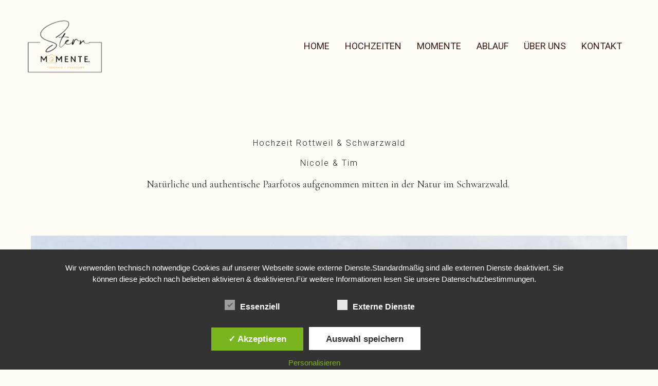

--- FILE ---
content_type: text/html; charset=UTF-8
request_url: https://www.stern-momente.de/portfolio/caro-frank/
body_size: 20508
content:
<!doctype html>
<!-- paulirish.com/2008/conditional-stylesheets-vs-css-hacks-answer-neither/ -->
<!--[if lt IE 7]> <html class="no-js lt-ie9 lt-ie8 lt-ie7" lang="en"> <![endif]-->
<!--[if IE 7]>    <html class="no-js lt-ie9 lt-ie8" lang="en"> <![endif]-->
<!--[if IE 8]>    <html class="no-js lt-ie9" lang="en"> <![endif]-->
<!-- Consider adding a manifest.appcache: h5bp.com/d/Offline -->
<!--[if gt IE 8]><!--> 
<html class="no-js" lang="de"> <!--<![endif]-->
<head>
	<meta charset="utf-8">
	<meta http-equiv="X-UA-Compatible" content="IE=edge,chrome=1" >
	<meta name="viewport" content="user-scalable=no, width=device-width, initial-scale=1, maximum-scale=1" />
    <meta name="apple-mobile-web-app-capable" content="yes" />
	    <meta name='robots' content='index, follow, max-image-preview:large, max-snippet:-1, max-video-preview:-1' />
<style type='text/css'>
						#tarinner #dsgvonotice_footer a, .dsgvonotice_footer_separator {
							
							color: #ffffff !important;
							
						}
												
					</style>
	<!-- This site is optimized with the Yoast SEO plugin v26.7 - https://yoast.com/wordpress/plugins/seo/ -->
	<title>Stern Momente: Paarfotografie in Rottweil | Nicole &amp; Tim</title>
	<meta name="description" content="Natürliche und authentische Paarfotografie | Unser Ergebnis des Fotoshootings mit Caro&amp;Frank in Rottweil ► Inspiration gesucht? Schaut vorbei!" />
	<link rel="canonical" href="https://www.stern-momente.de/portfolio/caro-frank/" />
	<meta property="og:locale" content="de_DE" />
	<meta property="og:type" content="article" />
	<meta property="og:title" content="Stern Momente: Paarfotografie in Rottweil | Nicole &amp; Tim" />
	<meta property="og:description" content="Natürliche und authentische Paarfotografie | Unser Ergebnis des Fotoshootings mit Caro&amp;Frank in Rottweil ► Inspiration gesucht? Schaut vorbei!" />
	<meta property="og:url" content="https://www.stern-momente.de/portfolio/caro-frank/" />
	<meta property="og:site_name" content="Stern Momente" />
	<meta property="article:publisher" content="https://www.facebook.com/sternmomente" />
	<meta property="article:modified_time" content="2024-11-19T13:10:26+00:00" />
	<meta property="og:image" content="https://www.stern-momente.de/wp-content/uploads/2024/11/hochzeitsfotograf-rottweil-tuttlingen-schwarzwald3-scaled.jpg" />
	<meta property="og:image:width" content="1707" />
	<meta property="og:image:height" content="2560" />
	<meta property="og:image:type" content="image/jpeg" />
	<meta name="twitter:card" content="summary_large_image" />
	<meta name="twitter:label1" content="Geschätzte Lesezeit" />
	<meta name="twitter:data1" content="7 Minuten" />
	<script type="application/ld+json" class="yoast-schema-graph">{"@context":"https://schema.org","@graph":[{"@type":"WebPage","@id":"https://www.stern-momente.de/portfolio/caro-frank/","url":"https://www.stern-momente.de/portfolio/caro-frank/","name":"Stern Momente: Paarfotografie in Rottweil | Nicole & Tim","isPartOf":{"@id":"https://www.stern-momente.de/#website"},"primaryImageOfPage":{"@id":"https://www.stern-momente.de/portfolio/caro-frank/#primaryimage"},"image":{"@id":"https://www.stern-momente.de/portfolio/caro-frank/#primaryimage"},"thumbnailUrl":"https://www.stern-momente.de/wp-content/uploads/2024/11/hochzeitsfotograf-rottweil-tuttlingen-schwarzwald3-scaled.jpg","datePublished":"2022-03-06T19:32:07+00:00","dateModified":"2024-11-19T13:10:26+00:00","description":"Natürliche und authentische Paarfotografie | Unser Ergebnis des Fotoshootings mit Caro&Frank in Rottweil ► Inspiration gesucht? Schaut vorbei!","breadcrumb":{"@id":"https://www.stern-momente.de/portfolio/caro-frank/#breadcrumb"},"inLanguage":"de","potentialAction":[{"@type":"ReadAction","target":["https://www.stern-momente.de/portfolio/caro-frank/"]}]},{"@type":"ImageObject","inLanguage":"de","@id":"https://www.stern-momente.de/portfolio/caro-frank/#primaryimage","url":"https://www.stern-momente.de/wp-content/uploads/2024/11/hochzeitsfotograf-rottweil-tuttlingen-schwarzwald3-scaled.jpg","contentUrl":"https://www.stern-momente.de/wp-content/uploads/2024/11/hochzeitsfotograf-rottweil-tuttlingen-schwarzwald3-scaled.jpg","width":1707,"height":2560},{"@type":"BreadcrumbList","@id":"https://www.stern-momente.de/portfolio/caro-frank/#breadcrumb","itemListElement":[{"@type":"ListItem","position":1,"name":"Startseite","item":"https://www.stern-momente.de/"},{"@type":"ListItem","position":2,"name":"Portfolios","item":"https://www.stern-momente.de/portfolios/"},{"@type":"ListItem","position":3,"name":"Nicole &#038; Tim"}]},{"@type":"WebSite","@id":"https://www.stern-momente.de/#website","url":"https://www.stern-momente.de/","name":"Stern Momente","description":"Fotografie &amp; Videografie I Leuchtende Momente für die Ewigkeit.","publisher":{"@id":"https://www.stern-momente.de/#organization"},"potentialAction":[{"@type":"SearchAction","target":{"@type":"EntryPoint","urlTemplate":"https://www.stern-momente.de/?s={search_term_string}"},"query-input":{"@type":"PropertyValueSpecification","valueRequired":true,"valueName":"search_term_string"}}],"inLanguage":"de"},{"@type":"Organization","@id":"https://www.stern-momente.de/#organization","name":"Stern Momente I Fotografie & Videografie","url":"https://www.stern-momente.de/","logo":{"@type":"ImageObject","inLanguage":"de","@id":"https://www.stern-momente.de/#/schema/logo/image/","url":"https://www.stern-momente.de/wp-content/uploads/2022/02/Stern_Momente_v1_transparent-1.png","contentUrl":"https://www.stern-momente.de/wp-content/uploads/2022/02/Stern_Momente_v1_transparent-1.png","width":3121,"height":2288,"caption":"Stern Momente I Fotografie & Videografie"},"image":{"@id":"https://www.stern-momente.de/#/schema/logo/image/"},"sameAs":["https://www.facebook.com/sternmomente","https://www.instagram.com/stern_momente/","https://www.youtube.com/channel/UCqYsyeVG_Yen_XHvvP8Hwng"]}]}</script>
	<!-- / Yoast SEO plugin. -->


<link rel='dns-prefetch' href='//www.stern-momente.de' />
<link rel='dns-prefetch' href='//fonts.googleapis.com' />
<link rel="alternate" type="application/rss+xml" title="Stern Momente &raquo; Feed" href="https://www.stern-momente.de/feed/" />
<link rel="alternate" type="application/rss+xml" title="Stern Momente &raquo; Kommentar-Feed" href="https://www.stern-momente.de/comments/feed/" />
<link rel="alternate" title="oEmbed (JSON)" type="application/json+oembed" href="https://www.stern-momente.de/wp-json/oembed/1.0/embed?url=https%3A%2F%2Fwww.stern-momente.de%2Fportfolio%2Fcaro-frank%2F" />
<link rel="alternate" title="oEmbed (XML)" type="text/xml+oembed" href="https://www.stern-momente.de/wp-json/oembed/1.0/embed?url=https%3A%2F%2Fwww.stern-momente.de%2Fportfolio%2Fcaro-frank%2F&#038;format=xml" />
<style id='wp-img-auto-sizes-contain-inline-css' type='text/css'>
img:is([sizes=auto i],[sizes^="auto," i]){contain-intrinsic-size:3000px 1500px}
/*# sourceURL=wp-img-auto-sizes-contain-inline-css */
</style>
<style id='wp-emoji-styles-inline-css' type='text/css'>

	img.wp-smiley, img.emoji {
		display: inline !important;
		border: none !important;
		box-shadow: none !important;
		height: 1em !important;
		width: 1em !important;
		margin: 0 0.07em !important;
		vertical-align: -0.1em !important;
		background: none !important;
		padding: 0 !important;
	}
/*# sourceURL=wp-emoji-styles-inline-css */
</style>
<style id='wp-block-library-inline-css' type='text/css'>
:root{--wp-block-synced-color:#7a00df;--wp-block-synced-color--rgb:122,0,223;--wp-bound-block-color:var(--wp-block-synced-color);--wp-editor-canvas-background:#ddd;--wp-admin-theme-color:#007cba;--wp-admin-theme-color--rgb:0,124,186;--wp-admin-theme-color-darker-10:#006ba1;--wp-admin-theme-color-darker-10--rgb:0,107,160.5;--wp-admin-theme-color-darker-20:#005a87;--wp-admin-theme-color-darker-20--rgb:0,90,135;--wp-admin-border-width-focus:2px}@media (min-resolution:192dpi){:root{--wp-admin-border-width-focus:1.5px}}.wp-element-button{cursor:pointer}:root .has-very-light-gray-background-color{background-color:#eee}:root .has-very-dark-gray-background-color{background-color:#313131}:root .has-very-light-gray-color{color:#eee}:root .has-very-dark-gray-color{color:#313131}:root .has-vivid-green-cyan-to-vivid-cyan-blue-gradient-background{background:linear-gradient(135deg,#00d084,#0693e3)}:root .has-purple-crush-gradient-background{background:linear-gradient(135deg,#34e2e4,#4721fb 50%,#ab1dfe)}:root .has-hazy-dawn-gradient-background{background:linear-gradient(135deg,#faaca8,#dad0ec)}:root .has-subdued-olive-gradient-background{background:linear-gradient(135deg,#fafae1,#67a671)}:root .has-atomic-cream-gradient-background{background:linear-gradient(135deg,#fdd79a,#004a59)}:root .has-nightshade-gradient-background{background:linear-gradient(135deg,#330968,#31cdcf)}:root .has-midnight-gradient-background{background:linear-gradient(135deg,#020381,#2874fc)}:root{--wp--preset--font-size--normal:16px;--wp--preset--font-size--huge:42px}.has-regular-font-size{font-size:1em}.has-larger-font-size{font-size:2.625em}.has-normal-font-size{font-size:var(--wp--preset--font-size--normal)}.has-huge-font-size{font-size:var(--wp--preset--font-size--huge)}.has-text-align-center{text-align:center}.has-text-align-left{text-align:left}.has-text-align-right{text-align:right}.has-fit-text{white-space:nowrap!important}#end-resizable-editor-section{display:none}.aligncenter{clear:both}.items-justified-left{justify-content:flex-start}.items-justified-center{justify-content:center}.items-justified-right{justify-content:flex-end}.items-justified-space-between{justify-content:space-between}.screen-reader-text{border:0;clip-path:inset(50%);height:1px;margin:-1px;overflow:hidden;padding:0;position:absolute;width:1px;word-wrap:normal!important}.screen-reader-text:focus{background-color:#ddd;clip-path:none;color:#444;display:block;font-size:1em;height:auto;left:5px;line-height:normal;padding:15px 23px 14px;text-decoration:none;top:5px;width:auto;z-index:100000}html :where(.has-border-color){border-style:solid}html :where([style*=border-top-color]){border-top-style:solid}html :where([style*=border-right-color]){border-right-style:solid}html :where([style*=border-bottom-color]){border-bottom-style:solid}html :where([style*=border-left-color]){border-left-style:solid}html :where([style*=border-width]){border-style:solid}html :where([style*=border-top-width]){border-top-style:solid}html :where([style*=border-right-width]){border-right-style:solid}html :where([style*=border-bottom-width]){border-bottom-style:solid}html :where([style*=border-left-width]){border-left-style:solid}html :where(img[class*=wp-image-]){height:auto;max-width:100%}:where(figure){margin:0 0 1em}html :where(.is-position-sticky){--wp-admin--admin-bar--position-offset:var(--wp-admin--admin-bar--height,0px)}@media screen and (max-width:600px){html :where(.is-position-sticky){--wp-admin--admin-bar--position-offset:0px}}

/*# sourceURL=wp-block-library-inline-css */
</style><style id='global-styles-inline-css' type='text/css'>
:root{--wp--preset--aspect-ratio--square: 1;--wp--preset--aspect-ratio--4-3: 4/3;--wp--preset--aspect-ratio--3-4: 3/4;--wp--preset--aspect-ratio--3-2: 3/2;--wp--preset--aspect-ratio--2-3: 2/3;--wp--preset--aspect-ratio--16-9: 16/9;--wp--preset--aspect-ratio--9-16: 9/16;--wp--preset--color--black: #000000;--wp--preset--color--cyan-bluish-gray: #abb8c3;--wp--preset--color--white: #ffffff;--wp--preset--color--pale-pink: #f78da7;--wp--preset--color--vivid-red: #cf2e2e;--wp--preset--color--luminous-vivid-orange: #ff6900;--wp--preset--color--luminous-vivid-amber: #fcb900;--wp--preset--color--light-green-cyan: #7bdcb5;--wp--preset--color--vivid-green-cyan: #00d084;--wp--preset--color--pale-cyan-blue: #8ed1fc;--wp--preset--color--vivid-cyan-blue: #0693e3;--wp--preset--color--vivid-purple: #9b51e0;--wp--preset--gradient--vivid-cyan-blue-to-vivid-purple: linear-gradient(135deg,rgb(6,147,227) 0%,rgb(155,81,224) 100%);--wp--preset--gradient--light-green-cyan-to-vivid-green-cyan: linear-gradient(135deg,rgb(122,220,180) 0%,rgb(0,208,130) 100%);--wp--preset--gradient--luminous-vivid-amber-to-luminous-vivid-orange: linear-gradient(135deg,rgb(252,185,0) 0%,rgb(255,105,0) 100%);--wp--preset--gradient--luminous-vivid-orange-to-vivid-red: linear-gradient(135deg,rgb(255,105,0) 0%,rgb(207,46,46) 100%);--wp--preset--gradient--very-light-gray-to-cyan-bluish-gray: linear-gradient(135deg,rgb(238,238,238) 0%,rgb(169,184,195) 100%);--wp--preset--gradient--cool-to-warm-spectrum: linear-gradient(135deg,rgb(74,234,220) 0%,rgb(151,120,209) 20%,rgb(207,42,186) 40%,rgb(238,44,130) 60%,rgb(251,105,98) 80%,rgb(254,248,76) 100%);--wp--preset--gradient--blush-light-purple: linear-gradient(135deg,rgb(255,206,236) 0%,rgb(152,150,240) 100%);--wp--preset--gradient--blush-bordeaux: linear-gradient(135deg,rgb(254,205,165) 0%,rgb(254,45,45) 50%,rgb(107,0,62) 100%);--wp--preset--gradient--luminous-dusk: linear-gradient(135deg,rgb(255,203,112) 0%,rgb(199,81,192) 50%,rgb(65,88,208) 100%);--wp--preset--gradient--pale-ocean: linear-gradient(135deg,rgb(255,245,203) 0%,rgb(182,227,212) 50%,rgb(51,167,181) 100%);--wp--preset--gradient--electric-grass: linear-gradient(135deg,rgb(202,248,128) 0%,rgb(113,206,126) 100%);--wp--preset--gradient--midnight: linear-gradient(135deg,rgb(2,3,129) 0%,rgb(40,116,252) 100%);--wp--preset--font-size--small: 13px;--wp--preset--font-size--medium: 20px;--wp--preset--font-size--large: 36px;--wp--preset--font-size--x-large: 42px;--wp--preset--spacing--20: 0.44rem;--wp--preset--spacing--30: 0.67rem;--wp--preset--spacing--40: 1rem;--wp--preset--spacing--50: 1.5rem;--wp--preset--spacing--60: 2.25rem;--wp--preset--spacing--70: 3.38rem;--wp--preset--spacing--80: 5.06rem;--wp--preset--shadow--natural: 6px 6px 9px rgba(0, 0, 0, 0.2);--wp--preset--shadow--deep: 12px 12px 50px rgba(0, 0, 0, 0.4);--wp--preset--shadow--sharp: 6px 6px 0px rgba(0, 0, 0, 0.2);--wp--preset--shadow--outlined: 6px 6px 0px -3px rgb(255, 255, 255), 6px 6px rgb(0, 0, 0);--wp--preset--shadow--crisp: 6px 6px 0px rgb(0, 0, 0);}:where(.is-layout-flex){gap: 0.5em;}:where(.is-layout-grid){gap: 0.5em;}body .is-layout-flex{display: flex;}.is-layout-flex{flex-wrap: wrap;align-items: center;}.is-layout-flex > :is(*, div){margin: 0;}body .is-layout-grid{display: grid;}.is-layout-grid > :is(*, div){margin: 0;}:where(.wp-block-columns.is-layout-flex){gap: 2em;}:where(.wp-block-columns.is-layout-grid){gap: 2em;}:where(.wp-block-post-template.is-layout-flex){gap: 1.25em;}:where(.wp-block-post-template.is-layout-grid){gap: 1.25em;}.has-black-color{color: var(--wp--preset--color--black) !important;}.has-cyan-bluish-gray-color{color: var(--wp--preset--color--cyan-bluish-gray) !important;}.has-white-color{color: var(--wp--preset--color--white) !important;}.has-pale-pink-color{color: var(--wp--preset--color--pale-pink) !important;}.has-vivid-red-color{color: var(--wp--preset--color--vivid-red) !important;}.has-luminous-vivid-orange-color{color: var(--wp--preset--color--luminous-vivid-orange) !important;}.has-luminous-vivid-amber-color{color: var(--wp--preset--color--luminous-vivid-amber) !important;}.has-light-green-cyan-color{color: var(--wp--preset--color--light-green-cyan) !important;}.has-vivid-green-cyan-color{color: var(--wp--preset--color--vivid-green-cyan) !important;}.has-pale-cyan-blue-color{color: var(--wp--preset--color--pale-cyan-blue) !important;}.has-vivid-cyan-blue-color{color: var(--wp--preset--color--vivid-cyan-blue) !important;}.has-vivid-purple-color{color: var(--wp--preset--color--vivid-purple) !important;}.has-black-background-color{background-color: var(--wp--preset--color--black) !important;}.has-cyan-bluish-gray-background-color{background-color: var(--wp--preset--color--cyan-bluish-gray) !important;}.has-white-background-color{background-color: var(--wp--preset--color--white) !important;}.has-pale-pink-background-color{background-color: var(--wp--preset--color--pale-pink) !important;}.has-vivid-red-background-color{background-color: var(--wp--preset--color--vivid-red) !important;}.has-luminous-vivid-orange-background-color{background-color: var(--wp--preset--color--luminous-vivid-orange) !important;}.has-luminous-vivid-amber-background-color{background-color: var(--wp--preset--color--luminous-vivid-amber) !important;}.has-light-green-cyan-background-color{background-color: var(--wp--preset--color--light-green-cyan) !important;}.has-vivid-green-cyan-background-color{background-color: var(--wp--preset--color--vivid-green-cyan) !important;}.has-pale-cyan-blue-background-color{background-color: var(--wp--preset--color--pale-cyan-blue) !important;}.has-vivid-cyan-blue-background-color{background-color: var(--wp--preset--color--vivid-cyan-blue) !important;}.has-vivid-purple-background-color{background-color: var(--wp--preset--color--vivid-purple) !important;}.has-black-border-color{border-color: var(--wp--preset--color--black) !important;}.has-cyan-bluish-gray-border-color{border-color: var(--wp--preset--color--cyan-bluish-gray) !important;}.has-white-border-color{border-color: var(--wp--preset--color--white) !important;}.has-pale-pink-border-color{border-color: var(--wp--preset--color--pale-pink) !important;}.has-vivid-red-border-color{border-color: var(--wp--preset--color--vivid-red) !important;}.has-luminous-vivid-orange-border-color{border-color: var(--wp--preset--color--luminous-vivid-orange) !important;}.has-luminous-vivid-amber-border-color{border-color: var(--wp--preset--color--luminous-vivid-amber) !important;}.has-light-green-cyan-border-color{border-color: var(--wp--preset--color--light-green-cyan) !important;}.has-vivid-green-cyan-border-color{border-color: var(--wp--preset--color--vivid-green-cyan) !important;}.has-pale-cyan-blue-border-color{border-color: var(--wp--preset--color--pale-cyan-blue) !important;}.has-vivid-cyan-blue-border-color{border-color: var(--wp--preset--color--vivid-cyan-blue) !important;}.has-vivid-purple-border-color{border-color: var(--wp--preset--color--vivid-purple) !important;}.has-vivid-cyan-blue-to-vivid-purple-gradient-background{background: var(--wp--preset--gradient--vivid-cyan-blue-to-vivid-purple) !important;}.has-light-green-cyan-to-vivid-green-cyan-gradient-background{background: var(--wp--preset--gradient--light-green-cyan-to-vivid-green-cyan) !important;}.has-luminous-vivid-amber-to-luminous-vivid-orange-gradient-background{background: var(--wp--preset--gradient--luminous-vivid-amber-to-luminous-vivid-orange) !important;}.has-luminous-vivid-orange-to-vivid-red-gradient-background{background: var(--wp--preset--gradient--luminous-vivid-orange-to-vivid-red) !important;}.has-very-light-gray-to-cyan-bluish-gray-gradient-background{background: var(--wp--preset--gradient--very-light-gray-to-cyan-bluish-gray) !important;}.has-cool-to-warm-spectrum-gradient-background{background: var(--wp--preset--gradient--cool-to-warm-spectrum) !important;}.has-blush-light-purple-gradient-background{background: var(--wp--preset--gradient--blush-light-purple) !important;}.has-blush-bordeaux-gradient-background{background: var(--wp--preset--gradient--blush-bordeaux) !important;}.has-luminous-dusk-gradient-background{background: var(--wp--preset--gradient--luminous-dusk) !important;}.has-pale-ocean-gradient-background{background: var(--wp--preset--gradient--pale-ocean) !important;}.has-electric-grass-gradient-background{background: var(--wp--preset--gradient--electric-grass) !important;}.has-midnight-gradient-background{background: var(--wp--preset--gradient--midnight) !important;}.has-small-font-size{font-size: var(--wp--preset--font-size--small) !important;}.has-medium-font-size{font-size: var(--wp--preset--font-size--medium) !important;}.has-large-font-size{font-size: var(--wp--preset--font-size--large) !important;}.has-x-large-font-size{font-size: var(--wp--preset--font-size--x-large) !important;}
/*# sourceURL=global-styles-inline-css */
</style>

<style id='classic-theme-styles-inline-css' type='text/css'>
/*! This file is auto-generated */
.wp-block-button__link{color:#fff;background-color:#32373c;border-radius:9999px;box-shadow:none;text-decoration:none;padding:calc(.667em + 2px) calc(1.333em + 2px);font-size:1.125em}.wp-block-file__button{background:#32373c;color:#fff;text-decoration:none}
/*# sourceURL=/wp-includes/css/classic-themes.min.css */
</style>
<link rel='stylesheet' id='dashicons-css' href='https://www.stern-momente.de/wp-includes/css/dashicons.min.css?ver=6.9' type='text/css' media='all' />
<link rel='stylesheet' id='dsgvoaio_frontend_css-css' href='https://www.stern-momente.de/wp-content/plugins/dsgvo-all-in-one-for-wp/assets/css/plugin.css?ver=1.0' type='text/css' media='all' />
<link rel='stylesheet' id='oshine-modules-css' href='https://www.stern-momente.de/wp-content/plugins/oshine-modules/public/css/oshine-modules.min.css?ver=3.2' type='text/css' media='all' />
<link rel='stylesheet' id='typehub-css' href='https://www.stern-momente.de/wp-content/plugins/tatsu/includes/typehub/public/css/typehub-public.css?ver=2.0.6' type='text/css' media='all' />
<link rel='stylesheet' id='typehub-google-fonts-css' href='//fonts.googleapis.com/css?family=Roboto%3A300%2C400%2C%7CCormorant+Garamond%3A400%2C400italic%7CSacramento%3A400%7CStalemate%3A400%7CDosis%3A400%7CLora%3A400%7CSource+Sans+Pro%3A400%7CMontserrat%3A400%7CRaleway%3A400%2C600%7CCrimson+Text%3A400Italic%2C400italic%7CLato%3A700&#038;ver=1.0' type='text/css' media='all' />
<link rel='stylesheet' id='tatsu-main-css' href='https://www.stern-momente.de/wp-content/plugins/tatsu/public/css/tatsu.min.css?ver=3.5.3' type='text/css' media='all' />
<link rel='stylesheet' id='oshine_icons-css' href='https://www.stern-momente.de/wp-content/themes/oshin/fonts/icomoon/style.min.css?ver=7.0.4' type='text/css' media='all' />
<link rel='stylesheet' id='font_awesome-css' href='https://www.stern-momente.de/wp-content/plugins/tatsu/includes/icons/font_awesome/font-awesome.css?ver=6.9' type='text/css' media='all' />
<link rel='stylesheet' id='font_awesome_brands-css' href='https://www.stern-momente.de/wp-content/plugins/tatsu/includes/icons/font_awesome/brands.css?ver=6.9' type='text/css' media='all' />
<link rel='stylesheet' id='tatsu_icons-css' href='https://www.stern-momente.de/wp-content/plugins/tatsu/includes/icons/tatsu_icons/tatsu-icons.css?ver=6.9' type='text/css' media='all' />
<link rel='stylesheet' id='be-themes-bb-press-css-css' href='https://www.stern-momente.de/wp-content/themes/oshin/bb-press/bb-press.css?ver=6.9' type='text/css' media='all' />
<link rel='stylesheet' id='be-style-main-css-css' href='https://www.stern-momente.de/wp-content/themes/oshin/css/main.min.css?ver=7.0.4' type='text/css' media='all' />
<link rel='stylesheet' id='be-style-responsive-header-css' href='https://www.stern-momente.de/wp-content/themes/oshin/css/headers/responsive-header.min.css?ver=7.0.4' type='text/css' media='all' />
<link rel='stylesheet' id='be-style-multilevel-menu-css' href='https://www.stern-momente.de/wp-content/themes/oshin/css/headers/multilevel-menu.min.css?ver=7.0.4' type='text/css' media='all' />
<link rel='stylesheet' id='be-themes-layout-css' href='https://www.stern-momente.de/wp-content/themes/oshin/css/layout.min.css?ver=7.0.4' type='text/css' media='all' />
<link rel='stylesheet' id='vendor-css' href='https://www.stern-momente.de/wp-content/themes/oshin/css/vendor/vendor.min.css?ver=7.0.4' type='text/css' media='all' />
<link rel='stylesheet' id='be-custom-fonts-css' href='https://www.stern-momente.de/wp-content/themes/oshin/fonts/fonts.min.css?ver=7.0.4' type='text/css' media='all' />
<link rel='stylesheet' id='be-dynamic-css' href='https://www.stern-momente.de/wp-content/uploads/oshine_dynamic_css/be_dynamic.css?ver=7.0.4' type='text/css' media='all' />
<link rel='stylesheet' id='be-style-css-css' href='https://www.stern-momente.de/wp-content/themes/oshin/style.css?ver=7.0.4' type='text/css' media='all' />
<link rel='stylesheet' id='wpzoom-social-icons-socicon-css' href='https://www.stern-momente.de/wp-content/plugins/social-icons-widget-by-wpzoom/assets/css/wpzoom-socicon.css?ver=1768517669' type='text/css' media='all' />
<link rel='stylesheet' id='wpzoom-social-icons-genericons-css' href='https://www.stern-momente.de/wp-content/plugins/social-icons-widget-by-wpzoom/assets/css/genericons.css?ver=1768517669' type='text/css' media='all' />
<link rel='stylesheet' id='wpzoom-social-icons-academicons-css' href='https://www.stern-momente.de/wp-content/plugins/social-icons-widget-by-wpzoom/assets/css/academicons.min.css?ver=1768517669' type='text/css' media='all' />
<link rel='stylesheet' id='wpzoom-social-icons-font-awesome-3-css' href='https://www.stern-momente.de/wp-content/plugins/social-icons-widget-by-wpzoom/assets/css/font-awesome-3.min.css?ver=1768517669' type='text/css' media='all' />
<link rel='stylesheet' id='wpzoom-social-icons-styles-css' href='https://www.stern-momente.de/wp-content/plugins/social-icons-widget-by-wpzoom/assets/css/wpzoom-social-icons-styles.css?ver=1768517669' type='text/css' media='all' />
<link rel='preload' as='font'  id='wpzoom-social-icons-font-academicons-woff2-css' href='https://www.stern-momente.de/wp-content/plugins/social-icons-widget-by-wpzoom/assets/font/academicons.woff2?v=1.9.2'  type='font/woff2' crossorigin />
<link rel='preload' as='font'  id='wpzoom-social-icons-font-fontawesome-3-woff2-css' href='https://www.stern-momente.de/wp-content/plugins/social-icons-widget-by-wpzoom/assets/font/fontawesome-webfont.woff2?v=4.7.0'  type='font/woff2' crossorigin />
<link rel='preload' as='font'  id='wpzoom-social-icons-font-genericons-woff-css' href='https://www.stern-momente.de/wp-content/plugins/social-icons-widget-by-wpzoom/assets/font/Genericons.woff'  type='font/woff' crossorigin />
<link rel='preload' as='font'  id='wpzoom-social-icons-font-socicon-woff2-css' href='https://www.stern-momente.de/wp-content/plugins/social-icons-widget-by-wpzoom/assets/font/socicon.woff2?v=4.5.4'  type='font/woff2' crossorigin />
<script type="text/javascript" src="https://www.stern-momente.de/wp-includes/js/jquery/jquery.min.js?ver=3.7.1" id="jquery-core-js"></script>
<script type="text/javascript" src="https://www.stern-momente.de/wp-includes/js/jquery/jquery-migrate.min.js?ver=3.4.1" id="jquery-migrate-js"></script>
<script type="text/javascript" id="dsdvo_tarteaucitron-js-extra">
/* <![CDATA[ */
var parms = {"version":"4.9","close_popup_auto":"off","animation_time":"1000","text_policy":"Datenschutzbedingungen","buttoncustomizebackground":"transparent","buttoncustomizetextcolor":"#79b51f","text_imprint":"Impressum","btn_text_save":"Auswahl speichern","checkbox_externals_label":"Externe Dienste","checkbox_statistics_label":"Statistiken","checkbox_essentials_label":"Essenziell","nolabel":"NEIN","yeslabel":"JA","showpolicyname":"Datenschutzbedingungen / Cookies angezeigen","maincatname":"Allgemeine Cookies","language":"de","woocommercecookies":" ","polylangcookie":"","usenocookies":"Dieser Dienst nutzt keine Cookies.","cookietextheader":"Datenschutzeinstellungen","nocookietext":"Dieser Dienst hat keine Cookies gespeichert.","cookietextusage":"Gespeicherte Cookies:","cookietextusagebefore":"Folgende Cookies k\u00f6nnen gespeichert werden:","adminajaxurl":"https://www.stern-momente.de/wp-admin/admin-ajax.php","vgwort_defaultoptinout":"optin","koko_defaultoptinout":"optin","ga_defaultoptinout":"optin","notice_design":"dark","expiretime":"7","noticestyle":"style1","backgroundcolor":"#333","textcolor":"#ffffff","buttonbackground":"#fff","buttontextcolor":"#333","buttonlinkcolor":"","cookietext":"\u003Cp\u003EWir verwenden technisch notwendige Cookies auf unserer Webseite sowie externe Dienste.Standardm\u00e4\u00dfig sind alle externen Dienste deaktiviert. Sie k\u00f6nnen diese jedoch nach belieben aktivieren & deaktivieren.F\u00fcr weitere Informationen lesen Sie unsere Datenschutzbestimmungen.\u003C/p\u003E\n","cookieaccepttext":"Akzeptieren","btn_text_customize":"Personalisieren","cookietextscroll":"Durch das fortgesetzte bl\u00e4ttern stimmen Sie der Nutzung von externen Diensten und Cookies zu.","imprinturl":"","policyurl":"","policyurltext":"Hier finden Sie unsere Datenschutzbestimmungen","ablehnentxt":"Ablehnen","ablehnentext":"Sie haben die Bedingungen abgelehnt. Sie werden daher auf google.de weitergeleitet.","ablehnenurl":"www.google.de","showrejectbtn":"off","popupagbs":" ","languageswitcher":" ","pixelorderid":"","fbpixel_content_type":"","fbpixel_content_ids":"","fbpixel_currency":"","fbpixel_product_cat":"","fbpixel_content_name":"","fbpixel_product_price":"","isbuyedsendet":"","pixelevent":"","pixeleventcurrency":"","pixeleventamount":"","outgoing_text":"\u003Cp\u003E\u003Cp\u003E\u003Cstrong\u003ESie verlassen nun unsere Internetpr\u00e4senz\u003C/strong\u003E\u003C/p\u003E\u003Cp\u003EDa Sie auf einen externen Link geklickt haben verlassen Sie nun unsere Internetpr\u00e4senz.\u003C/p\u003E\u003Cp\u003ESind Sie damit einverstanden so klicken Sie auf den nachfolgenden Button:\u003C/p\u003E\u003C/p\u003E\n","youtube_spt":"\u003Cp\u003EF\u00fcr die Nutzung von YouTube (YouTube, LLC, 901 Cherry Ave., San Bruno, CA 94066, USA) ben\u00f6tigen wir laut DSGVO Ihre Zustimmung.\u003C/p\u003E\r\n\u003Cp\u003EEs werden seitens YouTube personenbezogene Daten erhoben, verarbeitet und gespeichert. Welche Daten genau entnehmen Sie bitte den Datenschutzbedingungen.\u003C/p\u003E\r\n","twitter_spt":"","linkedin_spt":"","shareaholic_spt":"","vimeo_spt":"","vgwort_spt":"","accepttext":"Zulassen","policytextbtn":"Datenschutzbedingungen","show_layertext":"off"};
//# sourceURL=dsdvo_tarteaucitron-js-extra
/* ]]> */
</script>
<script type="text/javascript" src="https://www.stern-momente.de/wp-content/plugins/dsgvo-all-in-one-for-wp/assets/js/tarteaucitron/tarteaucitron.min.js?ver=1.0" id="dsdvo_tarteaucitron-js"></script>
<script type="text/javascript" id="dsgvoaio_inline_js-js-after">
/* <![CDATA[ */
jQuery( document ).ready(function() {
					
					tarteaucitron.init({

						"hashtag": "#tarteaucitron",

						"cookieName": "dsgvoaiowp_cookie", 

						"highPrivacy": true,

						"orientation": "center",

						"adblocker": false, 

						"showAlertSmall": true, 

						"cookieslist": true, 

						"removeCredit": true, 

						"expireCookie": 7, 

						"handleBrowserDNTRequest": false, 

						//"cookieDomain": ".stern-momente.de" 

						"removeCredit": true, 

						"moreInfoLink": false, 

						});
					});	
				var tarteaucitronForceLanguage = 'de'
//# sourceURL=dsgvoaio_inline_js-js-after
/* ]]> */
</script>
<script type="text/javascript" src="https://www.stern-momente.de/wp-content/plugins/tatsu/includes/typehub/public/js/webfont.min.js?ver=6.9" id="webfontloader-js"></script>
<script type="text/javascript" src="https://www.stern-momente.de/wp-content/themes/oshin/js/vendor/modernizr.min.js?ver=6.9" id="modernizr-js"></script>
<link rel="https://api.w.org/" href="https://www.stern-momente.de/wp-json/" /><link rel="EditURI" type="application/rsd+xml" title="RSD" href="https://www.stern-momente.de/xmlrpc.php?rsd" />
<meta name="generator" content="WordPress 6.9" />
<link rel='shortlink' href='https://www.stern-momente.de/?p=4070' />

		<!-- GA Google Analytics @ https://m0n.co/ga -->
		<script>
			(function(i,s,o,g,r,a,m){i['GoogleAnalyticsObject']=r;i[r]=i[r]||function(){
			(i[r].q=i[r].q||[]).push(arguments)},i[r].l=1*new Date();a=s.createElement(o),
			m=s.getElementsByTagName(o)[0];a.async=1;a.src=g;m.parentNode.insertBefore(a,m)
			})(window,document,'script','https://www.google-analytics.com/analytics.js','ga');
			ga('create', 'UA-168011199-1', 'auto');
			ga('send', 'pageview');
		</script>

	<style type="text/css">.recentcomments a{display:inline !important;padding:0 !important;margin:0 !important;}</style><style type="text/css" id="custom-background-css">
body.custom-background { background-color: #fffbf5; }
</style>
	<style rel="stylesheet" id="typehub-output">h1,.h1{font-family:"Roboto",-apple-system,BlinkMacSystemFont,'Segoe UI',Roboto,Oxygen-Sans,Ubuntu,Cantarell,'Helvetica Neue',sans-serif;font-weight:300;font-style:normal;text-transform:none;font-size:20px;line-height:24px;letter-spacing:2px;color:#222}h2,.h2{font-family:"Roboto",-apple-system,BlinkMacSystemFont,'Segoe UI',Roboto,Oxygen-Sans,Ubuntu,Cantarell,'Helvetica Neue',sans-serif;font-weight:300;font-style:normal;text-transform:none;font-size:20px;line-height:24px;letter-spacing:2px;color:#222}h3,.h3{font-family:"Cormorant Garamond",-apple-system,BlinkMacSystemFont,'Segoe UI',Roboto,Oxygen-Sans,Ubuntu,Cantarell,'Helvetica Neue',sans-serif;font-weight:400;font-style:normal;text-transform:uppercase;font-size:74px;line-height:76px;letter-spacing:2px;color:#222}h4,.woocommerce-order-received .woocommerce h2,.woocommerce-order-received .woocommerce h3,.woocommerce-view-order .woocommerce h2,.woocommerce-view-order .woocommerce h3,.h4{font-family:"Cormorant Garamond",-apple-system,BlinkMacSystemFont,'Segoe UI',Roboto,Oxygen-Sans,Ubuntu,Cantarell,'Helvetica Neue',sans-serif;font-weight:400;font-style:italic;text-transform:uppercase;font-size:56px;line-height:58px;letter-spacing:2px;color:#222}h5,#reply-title,.h5{font-family:"Cormorant Garamond",-apple-system,BlinkMacSystemFont,'Segoe UI',Roboto,Oxygen-Sans,Ubuntu,Cantarell,'Helvetica Neue',sans-serif;font-weight:400;font-style:normal;text-transform:none;font-size:43px;line-height:45px;letter-spacing:2px;color:#222}h6,.testimonial-author-role.h6-font,.menu-card-title,.menu-card-item-price,.slider-counts,.woocommerce-MyAccount-navigation ul li,a.bbp-forum-title,#bbpress-forums fieldset.bbp-form label,.bbp-topic-title a.bbp-topic-permalink,#bbpress-forums ul.forum-titles li,#bbpress-forums ul.bbp-replies li.bbp-header,.h6{font-family:"Sacramento",-apple-system,BlinkMacSystemFont,'Segoe UI',Roboto,Oxygen-Sans,Ubuntu,Cantarell,'Helvetica Neue',sans-serif;font-weight:400;font-style:normal;text-transform:none;font-size:34px;line-height:36px;letter-spacing:2px;color:#222}body,.special-heading-wrap .caption-wrap .body-font,.woocommerce .woocommerce-ordering select.orderby,.woocommerce-page .woocommerce-ordering select.orderby,.body{font-family:"Cormorant Garamond",-apple-system,BlinkMacSystemFont,'Segoe UI',Roboto,Oxygen-Sans,Ubuntu,Cantarell,'Helvetica Neue',sans-serif;font-weight:400;font-style:normal;text-transform:none;font-size:26px;line-height:30px;letter-spacing:0;color:#2d2d2d}.page-title-module-custom .page-title-custom,h6.portfolio-title-nav{font-family:"Roboto",-apple-system,BlinkMacSystemFont,'Segoe UI',Roboto,Oxygen-Sans,Ubuntu,Cantarell,'Helvetica Neue',sans-serif;font-weight:400;font-style:normal;text-transform:uppercase;font-size:24px;line-height:36px;letter-spacing:2px;color:#000}.sub-title,.special-subtitle,.sub_title{font-family:"Stalemate",-apple-system,BlinkMacSystemFont,'Segoe UI',Roboto,Oxygen-Sans,Ubuntu,Cantarell,'Helvetica Neue',sans-serif;font-weight:400;font-style:normal;text-transform:none;font-size:}#footer{font-family:"Roboto",-apple-system,BlinkMacSystemFont,'Segoe UI',Roboto,Oxygen-Sans,Ubuntu,Cantarell,'Helvetica Neue',sans-serif;font-weight:400;font-style:normal;text-transform:none;font-size:13px;line-height:14px;letter-spacing:0;color:#888}.special-header-menu .menu-container,#navigation .mega .sub-menu .highlight .sf-with-ul,#navigation,.style2 #navigation,.style13 #navigation,#navigation-left-side,#navigation-right-side,.sb-left #slidebar-menu,.header-widgets,.header-code-widgets,body #header-inner-wrap.top-animate.style2 #navigation,.top-overlay-menu .sb-right #slidebar-menu{font-family:"Roboto",-apple-system,BlinkMacSystemFont,'Segoe UI',Roboto,Oxygen-Sans,Ubuntu,Cantarell,'Helvetica Neue',sans-serif;font-weight:400;font-style:normal;text-transform:uppercase;font-size:18px;line-height:51px;letter-spacing:1px;color:#666}.special-header-menu .menu-container .sub-menu,.special-header-menu .sub-menu,#navigation .sub-menu,#navigation .children,#navigation-left-side .sub-menu,#navigation-left-side .children,#navigation-right-side .sub-menu,#navigation-right-side .children,.sb-left #slidebar-menu .sub-menu,.top-overlay-menu .sb-right #slidebar-menu .sub-menu{font-family:"Roboto",-apple-system,BlinkMacSystemFont,'Segoe UI',Roboto,Oxygen-Sans,Ubuntu,Cantarell,'Helvetica Neue',sans-serif;font-weight:400;font-style:normal;text-transform:none;font-size:14px;line-height:28px;letter-spacing:0;color:rgba(164,127,103,1)}ul#mobile-menu a,ul#mobile-menu li.mega ul.sub-menu li.highlight>:first-child{font-family:"Roboto",-apple-system,BlinkMacSystemFont,'Segoe UI',Roboto,Oxygen-Sans,Ubuntu,Cantarell,'Helvetica Neue',sans-serif;font-weight:400;font-style:normal;text-transform:uppercase;font-size:13px;line-height:40px;letter-spacing:1px;color:#232323}ul#mobile-menu ul.sub-menu a{font-family:"Roboto",-apple-system,BlinkMacSystemFont,'Segoe UI',Roboto,Oxygen-Sans,Ubuntu,Cantarell,'Helvetica Neue',sans-serif;font-weight:400;font-style:normal;text-transform:none;font-size:13px;line-height:27px;letter-spacing:0;color:#474747}.top-right-sliding-menu .sb-right ul#slidebar-menu li,.sb-right #slidebar-menu .mega .sub-menu .highlight .sf-with-ul{font-family:"Dosis",-apple-system,BlinkMacSystemFont,'Segoe UI',Roboto,Oxygen-Sans,Ubuntu,Cantarell,'Helvetica Neue',sans-serif;font-weight:400;font-style:normal;text-transform:uppercase;font-size:13px;line-height:50px;letter-spacing:1px;color:#383838}.top-right-sliding-menu .sb-right #slidebar-menu ul.sub-menu li{font-family:"Lora",-apple-system,BlinkMacSystemFont,'Segoe UI',Roboto,Oxygen-Sans,Ubuntu,Cantarell,'Helvetica Neue',sans-serif;font-weight:400;font-style:normal;text-transform:none;font-size:13px;line-height:25px;letter-spacing:0;color:#fff}.ui-tabs-anchor,.accordion .accordion-head,.skill-wrap .skill_name,.chart-wrap span,.animate-number-wrap h6 span,.woocommerce-tabs .tabs li a,.be-countdown{font-family:"Dosis",-apple-system,BlinkMacSystemFont,'Segoe UI',Roboto,Oxygen-Sans,Ubuntu,Cantarell,'Helvetica Neue',sans-serif;font-weight:400;font-style:normal;letter-spacing:1px}.ui-tabs-anchor{text-transform:uppercase;font-size:13px;line-height:17px}.accordion .accordion-head{text-transform:uppercase;font-size:13px;line-height:17px}.skill-wrap .skill_name{text-transform:uppercase;font-size:13px;line-height:17px}.countdown-amount{text-transform:uppercase;font-size:55px;line-height:95px}.countdown-section{text-transform:uppercase;font-size:15px;line-height:30px}.testimonial_slide .testimonial-content{font-family:"Cormorant Garamond",-apple-system,BlinkMacSystemFont,'Segoe UI',Roboto,Oxygen-Sans,Ubuntu,Cantarell,'Helvetica Neue',sans-serif;font-weight:400;font-style:italic;text-transform:none;letter-spacing:0}.tweet-slides .tweet-content{font-family:"Lora",-apple-system,BlinkMacSystemFont,'Segoe UI',Roboto,Oxygen-Sans,Ubuntu,Cantarell,'Helvetica Neue',sans-serif;font-weight:400;font-style:normal;text-transform:none;letter-spacing:0}.tatsu-button,.be-button,.woocommerce a.button,.woocommerce-page a.button,.woocommerce button.button,.woocommerce-page button.button,.woocommerce input.button,.woocommerce-page input.button,.woocommerce #respond input#submit,.woocommerce-page #respond input#submit,.woocommerce #content input.button,.woocommerce-page #content input.button,input[type="submit"],.more-link.style1-button,.more-link.style2-button,.more-link.style3-button,input[type="button"],input[type="submit"],input[type="reset"],button,input[type="file"]::-webkit-file-upload-button{font-family:"Roboto",-apple-system,BlinkMacSystemFont,'Segoe UI',Roboto,Oxygen-Sans,Ubuntu,Cantarell,'Helvetica Neue',sans-serif;font-weight:400;font-style:normal}.oshine-animated-link,.view-project-link.style4-button{font-family:"Source Sans Pro",-apple-system,BlinkMacSystemFont,'Segoe UI',Roboto,Oxygen-Sans,Ubuntu,Cantarell,'Helvetica Neue',sans-serif;font-weight:400;font-style:normal;text-transform:uppercase;letter-spacing:2px}.thumb-title-wrap .thumb-title,.full-screen-portfolio-overlay-title{font-family:"Montserrat",-apple-system,BlinkMacSystemFont,'Segoe UI',Roboto,Oxygen-Sans,Ubuntu,Cantarell,'Helvetica Neue',sans-serif;text-transform:uppercase;font-size:13px;line-height:22px;letter-spacing:0;font-weight:400;font-style:normal}.thumb-title-wrap .portfolio-item-cats{text-transform:uppercase;font-size:10px;line-height:15px;letter-spacing:0}h6.gallery-side-heading{font-family:"Dosis",-apple-system,BlinkMacSystemFont,'Segoe UI',Roboto,Oxygen-Sans,Ubuntu,Cantarell,'Helvetica Neue',sans-serif;font-weight:400;font-style:normal;text-transform:uppercase;font-size:15px;line-height:28px;letter-spacing:2px;color:#222}.portfolio-details .gallery-side-heading-wrap p{font-family:"Raleway",-apple-system,BlinkMacSystemFont,'Segoe UI',Roboto,Oxygen-Sans,Ubuntu,Cantarell,'Helvetica Neue',sans-serif;font-weight:400;font-style:normal;text-transform:none;font-size:13px;line-height:26px;letter-spacing:0}.ps-fade-nav-item .ps-fade-nav-item-inner{font-size:60px;line-height:1.3em;font-family:"Raleway",-apple-system,BlinkMacSystemFont,'Segoe UI',Roboto,Oxygen-Sans,Ubuntu,Cantarell,'Helvetica Neue',sans-serif;font-weight:600;font-style:normal;text-transform:none;letter-spacing:0;color:#000}.ps-fade-horizontal-nav-item-inner{font-size:80px;line-height:1.3em;font-family:"Raleway",-apple-system,BlinkMacSystemFont,'Segoe UI',Roboto,Oxygen-Sans,Ubuntu,Cantarell,'Helvetica Neue',sans-serif;font-weight:600;font-style:normal;text-transform:none;letter-spacing:0}a.navigation-previous-post-link,a.navigation-next-post-link{font-family:"Source Sans Pro",-apple-system,BlinkMacSystemFont,'Segoe UI',Roboto,Oxygen-Sans,Ubuntu,Cantarell,'Helvetica Neue',sans-serif;font-weight:400;font-style:normal;text-transform:uppercase;font-size:14px;line-height:28px;letter-spacing:1px}#portfolio-title-nav-bottom-wrap h6,#portfolio-title-nav-bottom-wrap .slider-counts{font-family:"Montserrat",-apple-system,BlinkMacSystemFont,'Segoe UI',Roboto,Oxygen-Sans,Ubuntu,Cantarell,'Helvetica Neue',sans-serif;font-weight:400;font-style:normal;text-transform:none;font-size:15px;letter-spacing:0;line-height:40px}.attachment-details-custom-slider{font-family:"Crimson Text",-apple-system,BlinkMacSystemFont,'Segoe UI',Roboto,Oxygen-Sans,Ubuntu,Cantarell,'Helvetica Neue',sans-serif;font-weight:400;font-style:Italic;text-transform:none;font-size:15px;line-height:;letter-spacing:0;color:}.filters .filter_item{font-family:"Montserrat",-apple-system,BlinkMacSystemFont,'Segoe UI',Roboto,Oxygen-Sans,Ubuntu,Cantarell,'Helvetica Neue',sans-serif;font-weight:400;font-style:normal;text-transform:uppercase;font-size:12px;line-height:32px;letter-spacing:1px;color:#222}.woocommerce ul.products li.product .product-meta-data h3,.woocommerce-page ul.products li.product .product-meta-data h3,.woocommerce ul.products li.product h3,.woocommerce-page ul.products li.product h3,.woocommerce ul.products li.product .product-meta-data .woocommerce-loop-product__title,.woocommerce-page ul.products li.product .product-meta-data .woocommerce-loop-product__title,.woocommerce ul.products li.product .woocommerce-loop-product__title,.woocommerce-page ul.products li.product .woocommerce-loop-product__title,.woocommerce ul.products li.product-category .woocommerce-loop-category__title,.woocommerce-page ul.products li.product-category .woocommerce-loop-category__title{font-family:"Montserrat",-apple-system,BlinkMacSystemFont,'Segoe UI',Roboto,Oxygen-Sans,Ubuntu,Cantarell,'Helvetica Neue',sans-serif;font-weight:400;font-style:normal;text-transform:none;font-size:14px;line-height:27px;letter-spacing:0;color:#222}.woocommerce-page.single.single-product #content div.product h1.product_title.entry-title{font-family:"Lato",-apple-system,BlinkMacSystemFont,'Segoe UI',Roboto,Oxygen-Sans,Ubuntu,Cantarell,'Helvetica Neue',sans-serif;font-weight:700;font-style:normal;text-transform:none;font-size:18px;line-height:27px;letter-spacing:0;color:#222}.post-title,.post-date-wrap{font-family:"Dosis",-apple-system,BlinkMacSystemFont,'Segoe UI',Roboto,Oxygen-Sans,Ubuntu,Cantarell,'Helvetica Neue',sans-serif;font-weight:400;font-style:normal;text-transform:uppercase;font-size:25px;line-height:40px;letter-spacing:2px;color:#000}.style3-blog .post-title,.style8-blog .post-title{font-family:"Dosis",-apple-system,BlinkMacSystemFont,'Segoe UI',Roboto,Oxygen-Sans,Ubuntu,Cantarell,'Helvetica Neue',sans-serif;font-weight:400;font-style:normal;text-transform:uppercase;font-size:15px;line-height:30px;letter-spacing:2px;color:#363c3b}.post-meta.post-top-meta-typo,.style8-blog .post-meta.post-category a,.hero-section-blog-categories-wrap a{font-family:"Dosis",-apple-system,BlinkMacSystemFont,'Segoe UI',Roboto,Oxygen-Sans,Ubuntu,Cantarell,'Helvetica Neue',sans-serif;font-weight:400;font-style:normal;text-transform:uppercase;font-size:11px;line-height:30px;letter-spacing:1px;color:#444}.post-nav li,.style8-blog .post-meta.post-date,.style8-blog .post-bottom-meta-wrap,.hero-section-blog-bottom-meta-wrap{font-family:"Crimson Text",-apple-system,BlinkMacSystemFont,'Segoe UI',Roboto,Oxygen-Sans,Ubuntu,Cantarell,'Helvetica Neue',sans-serif;font-weight:400;font-style:italic;text-transform:none;font-size:14px;line-height:18px;letter-spacing:0;color:#5b5b5b}.single-post .post-title,.single-post .style3-blog .post-title,.single-post .style8-blog .post-title{font-family:"Dosis",-apple-system,BlinkMacSystemFont,'Segoe UI',Roboto,Oxygen-Sans,Ubuntu,Cantarell,'Helvetica Neue',sans-serif;font-weight:400;font-style:normal;text-transform:uppercase;font-size:25px;line-height:40px;letter-spacing:2px;color:#000}.sidebar-widgets h6{font-family:"Dosis",-apple-system,BlinkMacSystemFont,'Segoe UI',Roboto,Oxygen-Sans,Ubuntu,Cantarell,'Helvetica Neue',sans-serif;font-weight:400;font-style:normal;text-transform:uppercase;font-size:13px;line-height:22px;letter-spacing:1px;color:#333}.sidebar-widgets{font-family:"Lora",-apple-system,BlinkMacSystemFont,'Segoe UI',Roboto,Oxygen-Sans,Ubuntu,Cantarell,'Helvetica Neue',sans-serif;font-weight:400;font-style:normal;text-transform:none;font-size:13px;line-height:24px;letter-spacing:0;color:#606060}.sb-slidebar .widget h6{font-family:"Dosis",-apple-system,BlinkMacSystemFont,'Segoe UI',Roboto,Oxygen-Sans,Ubuntu,Cantarell,'Helvetica Neue',sans-serif;font-weight:400;font-style:normal;text-transform:uppercase;font-size:13px;line-height:22px;letter-spacing:1px;color:#fff}.sb-slidebar .widget{font-family:"Lora",-apple-system,BlinkMacSystemFont,'Segoe UI',Roboto,Oxygen-Sans,Ubuntu,Cantarell,'Helvetica Neue',sans-serif;font-weight:400;font-style:normal;text-transform:none;font-size:13px;line-height:25px;letter-spacing:0;color:#a2a2a2}#bottom-widgets h6{font-family:"Dosis",-apple-system,BlinkMacSystemFont,'Segoe UI',Roboto,Oxygen-Sans,Ubuntu,Cantarell,'Helvetica Neue',sans-serif;font-weight:400;font-style:normal;text-transform:uppercase;font-size:13px;line-height:22px;letter-spacing:1px;color:#dfdfdf}#bottom-widgets{font-family:"Lora",-apple-system,BlinkMacSystemFont,'Segoe UI',Roboto,Oxygen-Sans,Ubuntu,Cantarell,'Helvetica Neue',sans-serif;font-weight:400;font-style:normal;text-transform:none;font-size:13px;line-height:24px;letter-spacing:0;color:#a2a2a2}.contact_form_module input[type="text"],.contact_form_module textarea{font-family:"Dosis",-apple-system,BlinkMacSystemFont,'Segoe UI',Roboto,Oxygen-Sans,Ubuntu,Cantarell,'Helvetica Neue',sans-serif;font-weight:400;font-style:normal;text-transform:uppercase;font-size:11px;line-height:30px;letter-spacing:2px;color:#222}.tatsu-wp-forms div.wpforms-container-full .wpforms-form label.wpforms-field-label{font-family:"Roboto",-apple-system,BlinkMacSystemFont,'Segoe UI',Roboto,Oxygen-Sans,Ubuntu,Cantarell,'Helvetica Neue',sans-serif;font-size:34px;line-height:36px;color:rgba(0,0,0,1);letter-spacing:0;font-weight:400;font-style:normal;text-transform:none}.tatsu-wp-forms div.wpforms-container-full .wpforms-form select,.tatsu-wp-forms div.wpforms-container-full .wpforms-form input:not([type = "submit"]),.tatsu-wp-forms div.wpforms-container-full .wpforms-form label.wpforms-field-label-inline{font-family:"Cormorant Garamond",-apple-system,BlinkMacSystemFont,'Segoe UI',Roboto,Oxygen-Sans,Ubuntu,Cantarell,'Helvetica Neue',sans-serif;font-size:26px;line-height:28px;color:rgba(0,0,0,1);letter-spacing:0;font-weight:400;font-style:normal;text-transform:none}.tatsu-wp-forms div.wpforms-container-full .wpforms-form label.wpforms-field-sublabel{font-family:"Roboto",-apple-system,BlinkMacSystemFont,'Segoe UI',Roboto,Oxygen-Sans,Ubuntu,Cantarell,'Helvetica Neue',sans-serif;font-size:26px;line-height:28px;color:rgba(164,127,103,1);letter-spacing:0;font-weight:400;font-style:normal;text-transform:none}@media only screen and (max-width:1377px){h1,.h1{font-size:16px;line-height:18px}h2,.h2{font-size:16px;line-height:20px}h3,.h3{font-size:56px;line-height:58px}h4,.woocommerce-order-received .woocommerce h2,.woocommerce-order-received .woocommerce h3,.woocommerce-view-order .woocommerce h2,.woocommerce-view-order .woocommerce h3,.h4{font-size:43px;line-height:45px}h5,#reply-title,.h5{font-size:34px;line-height:36px}h6,.testimonial-author-role.h6-font,.menu-card-title,.menu-card-item-price,.slider-counts,.woocommerce-MyAccount-navigation ul li,a.bbp-forum-title,#bbpress-forums fieldset.bbp-form label,.bbp-topic-title a.bbp-topic-permalink,#bbpress-forums ul.forum-titles li,#bbpress-forums ul.bbp-replies li.bbp-header,.h6{font-size:26px;line-height:28px}body,.special-heading-wrap .caption-wrap .body-font,.woocommerce .woocommerce-ordering select.orderby,.woocommerce-page .woocommerce-ordering select.orderby,.body{font-size:20px;line-height:22px}.tatsu-wp-forms div.wpforms-container-full .wpforms-form label.wpforms-field-label{font-size:26px;line-height:28px}.tatsu-wp-forms div.wpforms-container-full .wpforms-form select,.tatsu-wp-forms div.wpforms-container-full .wpforms-form input:not([type = "submit"]),.tatsu-wp-forms div.wpforms-container-full .wpforms-form label.wpforms-field-label-inline{font-size:20px;line-height:22px}.tatsu-wp-forms div.wpforms-container-full .wpforms-form label.wpforms-field-sublabel{font-size:20px;line-height:22px}}@media only screen and (min-width:768px) and (max-width:1024px){h1,.h1{font-size:14px;line-height:16px}h2,.h2{font-size:14px;line-height:18px}h3,.h3{font-size:37px;line-height:39px}h4,.woocommerce-order-received .woocommerce h2,.woocommerce-order-received .woocommerce h3,.woocommerce-view-order .woocommerce h2,.woocommerce-view-order .woocommerce h3,.h4{font-size:32px;line-height:34px}h5,#reply-title,.h5{font-size:26px;line-height:28px}h6,.testimonial-author-role.h6-font,.menu-card-title,.menu-card-item-price,.slider-counts,.woocommerce-MyAccount-navigation ul li,a.bbp-forum-title,#bbpress-forums fieldset.bbp-form label,.bbp-topic-title a.bbp-topic-permalink,#bbpress-forums ul.forum-titles li,#bbpress-forums ul.bbp-replies li.bbp-header,.h6{font-size:22px;line-height:24px}body,.special-heading-wrap .caption-wrap .body-font,.woocommerce .woocommerce-ordering select.orderby,.woocommerce-page .woocommerce-ordering select.orderby,.body{font-size:18px;line-height:20px}.tatsu-wp-forms div.wpforms-container-full .wpforms-form label.wpforms-field-label{font-size:22px;line-height:24px}.tatsu-wp-forms div.wpforms-container-full .wpforms-form select,.tatsu-wp-forms div.wpforms-container-full .wpforms-form input:not([type = "submit"]),.tatsu-wp-forms div.wpforms-container-full .wpforms-form label.wpforms-field-label-inline{font-size:18px;line-height:20px}.tatsu-wp-forms div.wpforms-container-full .wpforms-form label.wpforms-field-sublabel{font-size:18px;line-height:20px}}@media only screen and (max-width:767px){h1,.h1{font-size:12px;line-height:14px;letter-spacing:2px}h2,.h2{font-size:12px;line-height:14px}h3,.h3{font-size:28px;line-height:30px}h4,.woocommerce-order-received .woocommerce h2,.woocommerce-order-received .woocommerce h3,.woocommerce-view-order .woocommerce h2,.woocommerce-view-order .woocommerce h3,.h4{font-size:28px;line-height:30px}h5,#reply-title,.h5{font-size:22px;line-height:24px}h6,.testimonial-author-role.h6-font,.menu-card-title,.menu-card-item-price,.slider-counts,.woocommerce-MyAccount-navigation ul li,a.bbp-forum-title,#bbpress-forums fieldset.bbp-form label,.bbp-topic-title a.bbp-topic-permalink,#bbpress-forums ul.forum-titles li,#bbpress-forums ul.bbp-replies li.bbp-header,.h6{font-size:18px;line-height:20px}body,.special-heading-wrap .caption-wrap .body-font,.woocommerce .woocommerce-ordering select.orderby,.woocommerce-page .woocommerce-ordering select.orderby,.body{font-size:16px;line-height:18px}.tatsu-wp-forms div.wpforms-container-full .wpforms-form label.wpforms-field-label{font-size:19px;line-height:20px}.tatsu-wp-forms div.wpforms-container-full .wpforms-form select,.tatsu-wp-forms div.wpforms-container-full .wpforms-form input:not([type = "submit"]),.tatsu-wp-forms div.wpforms-container-full .wpforms-form label.wpforms-field-label-inline{font-size:16px;line-height:18px}.tatsu-wp-forms div.wpforms-container-full .wpforms-form label.wpforms-field-sublabel{font-size:16px;line-height:18px}}</style><style id = "oshine-typehub-css" type="text/css"> #header-controls-right,#header-controls-left{color:#666}#be-left-strip .be-mobile-menu-icon span{background-color:#323232}ul#mobile-menu .mobile-sub-menu-controller{line-height :40px }ul#mobile-menu ul.sub-menu .mobile-sub-menu-controller{line-height :27px }.breadcrumbs{color:#000}.search-box-wrapper.style2-header-search-widget input[type="text"]{font-style:normal;font-weight:400;font-family:Stalemate}.portfolio-share a.custom-share-button,.portfolio-share a.custom-share-button:active,.portfolio-share a.custom-share-button:hover,.portfolio-share a.custom-share-button:visited{color:#222}.more-link.style2-button{color:#000 !important;border-color:#000 !important}.style8-blog .post-bottom-meta-wrap .be-share-stack a.custom-share-button,.style8-blog .post-bottom-meta-wrap .be-share-stack a.custom-share-button:active,.style8-blog .post-bottom-meta-wrap .be-share-stack a.custom-share-button:hover,.style8-blog .post-bottom-meta-wrap .be-share-stack a.custom-share-button:visited{color:#5b5b5b}.hero-section-blog-categories-wrap a,.hero-section-blog-categories-wrap a:visited,.hero-section-blog-categories-wrap a:hover,.hero-section-blog-bottom-meta-wrap .hero-section-blog-bottom-meta-wrap a,.hero-section-blog-bottom-meta-wrap a:visited,.hero-section-blog-bottom-meta-wrap a:hover,.hero-section-blog-bottom-meta-wrap{color :#000}#navigation .mega .sub-menu .highlight .sf-with-ul{color:Array !important;line-height:1.5}.view-project-link.style4-button{color :#222}.related.products h2,.upsells.products h2,.cart-collaterals .cross-sells h2,.cart_totals h2,.shipping_calculator h2,.woocommerce-billing-fields h3,.woocommerce-shipping-fields h3,.shipping_calculator h2,#order_review_heading,.woocommerce .page-title{font-family:Montserrat;font-weight:400}.woocommerce form .form-row label,.woocommerce-page form .form-row label{color:#222}.woocommerce-tabs .tabs li a{color:#222 !important}#bbpress-forums ul.forum-titles li,#bbpress-forums ul.bbp-replies li.bbp-header{line-height:inherit;letter-spacing:inherit;text-transform:uppercase;font-size:inherit}#bbpress-forums .topic .bbp-topic-meta a,.bbp-forum-freshness a,.bbp-topic-freshness a,.bbp-header .bbp-reply-content a,.bbp-topic-tags a,.bbp-breadcrumb a,.bbp-forums-list a{color:#222}.ajde_evcal_calendar .calendar_header p,.eventon_events_list .eventon_list_event .evcal_cblock{font-family:Roboto !important}.eventon_events_list .eventon_list_event .evcal_desc span.evcal_desc2,.evo_pop_body .evcal_desc span.evcal_desc2{font-family:Sacramento !important;font-size:14px !important;text-transform:none}.eventon_events_list .eventon_list_event .evcal_desc span.evcal_event_subtitle,.evo_pop_body .evcal_desc span.evcal_event_subtitle,.evcal_evdata_row .evcal_evdata_cell p,#evcal_list .eventon_list_event p.no_events{text-transform:none !important;font-family:Cormorant Garamond !important;font-size:inherit !important} </style><style rel="stylesheet" id="colorhub-output">.swatch-red, .swatch-red a{color:#f44336;}.swatch-pink, .swatch-pink a{color:#E91E63;}.swatch-purple, .swatch-purple a{color:#9C27B0;}.swatch-deep-purple, .swatch-deep-purple a{color:#673AB7;}.swatch-indigo, .swatch-indigo a{color:#3F51B5;}.swatch-blue, .swatch-blue a{color:#2196F3;}.swatch-light-blue, .swatch-light-blue a{color:#03A9F4;}.swatch-cyan, .swatch-cyan a{color:#00BCD4;}.swatch-teal, .swatch-teal a{color:#009688;}.swatch-green, .swatch-green a{color:#4CAF50;}.swatch-light-green, .swatch-light-green a{color:#8BC34A;}.swatch-lime, .swatch-lime a{color:#CDDC39;}.swatch-yellow, .swatch-yellow a{color:#FFEB3B;}.swatch-amber, .swatch-amber a{color:#FFC107;}.swatch-orange, .swatch-orange a{color:#FF9800;}.swatch-deep-orange, .swatch-deep-orange a{color:#FF5722;}.swatch-brown, .swatch-brown a{color:#795548;}.swatch-grey, .swatch-grey a{color:#9E9E9E;}.swatch-blue-grey, .swatch-blue-grey a{color:#607D8B;}.swatch-white, .swatch-white a{color:#ffffff;}.swatch-black, .swatch-black a{color:#000000;}.swatch-By_xO0a3f, .swatch-By_xO0a3f a{background:linear-gradient(45deg, rgba(255,142,142,1) 0%, rgba(136,149,255,1) 100%);-webkit-background-clip:text;-webkit-text-fill-color:transparent;}.palette-0, .palette-0 a{color:rgba(225,184,57,1);}.palette-1, .palette-1 a{color:rgba(255,251,245,1);}.palette-2, .palette-2 a{color:rgba(164,127,103,1);}.palette-3, .palette-3 a{color:rgba(216,191,170,1);}.palette-4, .palette-4 a{color:rgba(0,0,0,1);}</style><link rel="icon" href="https://www.stern-momente.de/wp-content/uploads/2022/03/cropped-favicon-32x32.png" sizes="32x32" />
<link rel="icon" href="https://www.stern-momente.de/wp-content/uploads/2022/03/cropped-favicon-192x192.png" sizes="192x192" />
<link rel="apple-touch-icon" href="https://www.stern-momente.de/wp-content/uploads/2022/03/cropped-favicon-180x180.png" />
<meta name="msapplication-TileImage" content="https://www.stern-momente.de/wp-content/uploads/2022/03/cropped-favicon-270x270.png" />
		<style type="text/css" id="wp-custom-css">
			.wpforms-confirmation-container-full {
    color: #D8BFAA !important;
}		</style>
		</head>
<body class="wp-singular portfolio-template-default single single-portfolio postid-4070 custom-background wp-theme-oshin header-solid no-section-scroll be-themes-layout-layout-wide opt-panel-cache-off" data-be-site-layout='layout-wide' data-be-page-template = 'page' >	
	<div id="tatsu-header-container"><div id="tatsu-header-wrap" class="smart sticky   "><div class="tatsu-header  default sticky-hidden apply-color-scheme tatsu-Hy51pq0xc "  data-padding='{"d":"20px 30px 20px 30px"}' data-sticky-padding='{"d":"30"}' ><div class="tatsu-header-row "><div class="tatsu-header-col tatsu-Sygq1a9Aeq  " ><style>.tatsu-Sygq1a9Aeq.tatsu-header-col{flex-basis: 10%;justify-content: flex-start;align-items: center;}.tatsu-Sygq1a9Aeq.tatsu-slide-menu-col{justify-content: center;align-items: flex-start;}@media only screen and (max-width:1377px) {.tatsu-Sygq1a9Aeq.tatsu-header-col{flex-basis: 25%;}}@media only screen and (min-width:768px) and (max-width: 1024px) {.tatsu-Sygq1a9Aeq.tatsu-header-col{flex-basis: 25%;}}@media only screen and (max-width: 767px) {.tatsu-Sygq1a9Aeq.tatsu-header-col{flex-basis: 40%;}}</style><div class="tatsu-header-logo tatsu-header-module tatsu-H1-5JT9Agq  " ><a href="https://www.stern-momente.de"><img src="https://www.stern-momente.de/wp-content/uploads/2022/02/Stern_Momente_v1_transparent-1.png" class="logo-img default-logo" alt="logo stern momente transparent mit gold" /><img src="https://www.stern-momente.de/wp-content/uploads/2022/02/Stern_Momente_v1_komplett_schwarz.png" class="logo-img dark-logo" alt="logo stern momente transparent komplett schwarz" /><img src="https://www.stern-momente.de/wp-content/uploads/2022/02/Stern_Momente_v1_weisse_Schrift_transparent.png" class="logo-img light-logo" alt="logo stern momente transparent weiss mit gold" /></a><style>.tatsu-H1-5JT9Agq .logo-img{max-height: 140px;}#tatsu-header-wrap.stuck .tatsu-H1-5JT9Agq .logo-img{height: 140px;}.tatsu-H1-5JT9Agq.tatsu-header-logo{margin: 0px 0px 0px 0px;}</style></div></div><div class="tatsu-header-col tatsu-ryfcJaqAg9  " ><style>.tatsu-ryfcJaqAg9.tatsu-header-col{flex-basis: 90%;justify-content: flex-end;align-items: center;}.tatsu-ryfcJaqAg9.tatsu-slide-menu-col{justify-content: center;align-items: flex-start;}@media only screen and (max-width:1377px) {.tatsu-ryfcJaqAg9.tatsu-header-col{flex-basis: 75%;}}@media only screen and (min-width:768px) and (max-width: 1024px) {.tatsu-ryfcJaqAg9.tatsu-header-col{flex-basis: 75%;}}@media only screen and (max-width: 767px) {.tatsu-ryfcJaqAg9.tatsu-header-col{flex-basis: 60%;}}</style><nav  class="tatsu-header-module tatsu-header-navigation clearfix "><div class="tatsu-menu tatsu-ByQc1T5Agc"><ul id="normal-menu-ByQc1T5Agc" class="clearfix "><li class="menu-item menu-item-type-post_type menu-item-object-page menu-item-home menu-item-3980"><a href="https://www.stern-momente.de/" title="HOME">HOME</a></li>
<li class="menu-item menu-item-type-post_type menu-item-object-page menu-item-3985"><a href="https://www.stern-momente.de/hochzeiten/" title="HOCHZEITEN">HOCHZEITEN</a></li>
<li class="menu-item menu-item-type-post_type menu-item-object-page menu-item-3983"><a href="https://www.stern-momente.de/momente/" title="MOMENTE">MOMENTE</a></li>
<li class="menu-item menu-item-type-post_type menu-item-object-page menu-item-3984"><a href="https://www.stern-momente.de/ablauf/" title="ABLAUF">ABLAUF</a></li>
<li class="menu-item menu-item-type-post_type menu-item-object-page menu-item-3981"><a href="https://www.stern-momente.de/ueber-uns/" title="ÜBER UNS">ÜBER UNS</a></li>
<li class="menu-item menu-item-type-post_type menu-item-object-page menu-item-3992"><a href="https://www.stern-momente.de/kontakt/" title="KONTAKT">KONTAKT</a></li>
</ul></div><style>.tatsu-ByQc1T5Agc.tatsu-menu > ul > li{margin: 0px 10px 0px 0px;}.tatsu-ByQc1T5Agc.tatsu-menu{margin: 0px 30px 0px 0px;}.tatsu-ByQc1T5Agc.tatsu-mobile-menu + .tatsu-mobile-menu-icon{margin: 0px 30px 0px 0px;}.tatsu-ByQc1T5Agc.tatsu-menu a{color: rgba(61,33,22,1) ;}.tatsu-ByQc1T5Agc.tatsu-menu li svg polyline{stroke: rgba(61,33,22,1);}.tatsu-ByQc1T5Agc.tatsu-mobile-menu a{color: rgba(61,33,22,1) ;}.tatsu-ByQc1T5Agc.tatsu-menu > ul > li:hover > a{color: rgba(225,184,57,1) ;}.tatsu-ByQc1T5Agc.tatsu-menu > ul > li:hover > .sub-menu-indicator svg polyline{stroke: rgba(225,184,57,1);}.tatsu-ByQc1T5Agc.tatsu-menu > ul > li.current-menu-item > a{color: rgba(225,184,57,1) ;}.tatsu-ByQc1T5Agc.tatsu-menu > ul > li.current-menu-item > .sub-menu-indicator svg polyline{stroke: rgba(225,184,57,1);}.tatsu-ByQc1T5Agc.tatsu-menu li.current-menu-parent > a{color: rgba(225,184,57,1) ;}.tatsu-ByQc1T5Agc.tatsu-menu > ul > li.current-menu-parent > .sub-menu-indicator svg polyline{stroke: rgba(225,184,57,1);}.tatsu-ByQc1T5Agc.tatsu-mobile-menu > ul > li:hover > a{color: rgba(225,184,57,1) ;}.tatsu-ByQc1T5Agc.tatsu-mobile-menu > ul > li:hover > .sub-menu-indicator svg polyline{stroke: rgba(225,184,57,1);}.tatsu-ByQc1T5Agc.tatsu-mobile-menu ul.tatsu-sub-menu > li:hover > a{color: rgba(225,184,57,1) ;}.tatsu-ByQc1T5Agc.tatsu-mobile-menu ul.tatsu-sub-menu > li:hover > .sub-menu-indicator svg polyline{stroke: rgba(225,184,57,1);}.tatsu-ByQc1T5Agc.tatsu-mobile-menu li.current-menu-item > a{color: rgba(225,184,57,1) ;}#tatsu-header-wrap.transparent.light:not(.stuck) .tatsu-ByQc1T5Agc.tatsu-menu > ul > li:hover > a{color: rgba(225,184,57,1) ;}#tatsu-header-wrap.transparent.light:not(.stuck) .tatsu-ByQc1T5Agc.tatsu-menu > ul > li:hover > .sub-menu-indicator svg polyline{stroke: rgba(225,184,57,1);}#tatsu-header-wrap.transparent.light:not(.stuck) .tatsu-ByQc1T5Agc.tatsu-menu > ul > li.current-menu-item > a{color: rgba(225,184,57,1) ;}#tatsu-header-wrap.transparent.light:not(.stuck) .tatsu-ByQc1T5Agc.tatsu-menu > ul > li.current-menu-item > .sub-menu-indicator svg polyline{stroke: rgba(225,184,57,1);}#tatsu-header-wrap.transparent.light:not(.stuck) .tatsu-ByQc1T5Agc.tatsu-menu > ul > li.current-menu-parent > a{color: rgba(225,184,57,1) ;}#tatsu-header-wrap.transparent.light:not(.stuck) .tatsu-ByQc1T5Agc.tatsu-menu > ul > li.current-menu-parent > .sub-menu-indicator svg polyline{stroke: rgba(225,184,57,1);}#tatsu-header-wrap.transparent.dark:not(.stuck) .tatsu-ByQc1T5Agc.tatsu-menu > ul > li:hover > a{color: rgba(255,251,245,1) ;}#tatsu-header-wrap.transparent.dark:not(.stuck) .tatsu-ByQc1T5Agc.tatsu-menu > ul > li:hover > .sub-menu-indicator svg polyline{stroke: rgba(255,251,245,1);}#tatsu-header-wrap.transparent.dark:not(.stuck) .tatsu-ByQc1T5Agc.tatsu-menu > ul > li.current-menu-item > a{color: rgba(255,251,245,1) ;}#tatsu-header-wrap.transparent.dark:not(.stuck) .tatsu-ByQc1T5Agc.tatsu-menu > ul > li.current-menu-item > .sub-menu-indicator svg polyline{stroke: rgba(255,251,245,1);}#tatsu-header-wrap.transparent.dark:not(.stuck) .tatsu-ByQc1T5Agc.tatsu-menu > ul > li.current-menu-parent > a{color: rgba(255,251,245,1) ;}#tatsu-header-wrap.transparent.dark:not(.stuck) .tatsu-ByQc1T5Agc.tatsu-menu > ul > li.current-menu-parent > .sub-menu-indicator svg polyline{stroke: rgba(255,251,245,1);}.tatsu-ByQc1T5Agc.tatsu-menu > ul > li > a{font-family : "Roboto",-apple-system,BlinkMacSystemFont,'Segoe UI',Roboto,Oxygen-Sans,Ubuntu,Cantarell,'Helvetica Neue',sans-serif;text-transform : none;font-size : 18px;}.tatsu-ByQc1T5Agc.tatsu-mobile-menu > ul > li > a{font-family : "Roboto",-apple-system,BlinkMacSystemFont,'Segoe UI',Roboto,Oxygen-Sans,Ubuntu,Cantarell,'Helvetica Neue',sans-serif;text-transform : none;font-size : 18px;}.tatsu-ByQc1T5Agc.tatsu-menu .tatsu-sub-menu{background-color: #ffffff;}.tatsu-ByQc1T5Agc.tatsu-menu .tatsu-sub-menu .tatsu-header-pointer{border-bottom-color: #ffffff;}.tatsu-ByQc1T5Agc.tatsu-menu .tatsu-sub-menu li a{color: #1c1c1c ;}.tatsu-ByQc1T5Agc.tatsu-menu .tatsu-sub-menu li svg polyline{stroke: #1c1c1c;}.tatsu-ByQc1T5Agc.tatsu-menu .tatsu-sub-menu > li:hover > a{color: rgba(225,184,57,1) ;}.tatsu-ByQc1T5Agc.tatsu-menu .tatsu-sub-menu > li:hover svg polyline{stroke: rgba(225,184,57,1);}.tatsu-ByQc1T5Agc.tatsu-menu .tatsu-sub-menu > li.current-menu-item > a{color: rgba(225,184,57,1) ;}.tatsu-ByQc1T5Agc.tatsu-menu .tatsu-sub-menu > li.current-menu-item svg polyline{stroke: rgba(225,184,57,1);}.tatsu-ByQc1T5Agc.tatsu-menu .tatsu-sub-menu > li.current-menu-parent > a{color: rgba(225,184,57,1) ;}.tatsu-ByQc1T5Agc.tatsu-menu .tatsu-sub-menu > li.current-menu-parent svg polyline{stroke: rgba(225,184,57,1);}@media only screen and (max-width: 767px) {.tatsu-ByQc1T5Agc.tatsu-menu{margin: 0px 0px 0px 0px;}.tatsu-ByQc1T5Agc.tatsu-mobile-menu + .tatsu-mobile-menu-icon{margin: 0px 0px 0px 0px;}}</style></nav><div class="tatsu-header-module tatsu-mobile-navigation "><div class="tatsu-mobile-menu tatsu-ByQc1T5Agc"><ul id="menu-ByQc1T5Agc" class="clearfix "><li class="menu-item menu-item-type-post_type menu-item-object-page menu-item-home menu-item-3980"><a href="https://www.stern-momente.de/" title="HOME">HOME</a></li>
<li class="menu-item menu-item-type-post_type menu-item-object-page menu-item-3985"><a href="https://www.stern-momente.de/hochzeiten/" title="HOCHZEITEN">HOCHZEITEN</a></li>
<li class="menu-item menu-item-type-post_type menu-item-object-page menu-item-3983"><a href="https://www.stern-momente.de/momente/" title="MOMENTE">MOMENTE</a></li>
<li class="menu-item menu-item-type-post_type menu-item-object-page menu-item-3984"><a href="https://www.stern-momente.de/ablauf/" title="ABLAUF">ABLAUF</a></li>
<li class="menu-item menu-item-type-post_type menu-item-object-page menu-item-3981"><a href="https://www.stern-momente.de/ueber-uns/" title="ÜBER UNS">ÜBER UNS</a></li>
<li class="menu-item menu-item-type-post_type menu-item-object-page menu-item-3992"><a href="https://www.stern-momente.de/kontakt/" title="KONTAKT">KONTAKT</a></li>
</ul></div><div class="tatsu-mobile-menu-icon"><div class="expand-click-area"></div><div class="line-wrapper"><span class="line-1"></span><span class="line-2"></span><span class="line-3"></span></div></div></div></div></div><style>.tatsu-Hy51pq0xc.tatsu-header{background-color: rgba(255,251,245,1);}#tatsu-header-wrap.transparent:not(.stuck) .tatsu-header.tatsu-Hy51pq0xc{background: rgba(0,0,0,0);border-color: rgba(0,0,0,0); }.tatsu-Hy51pq0xc .tatsu-header-row{padding: 20px 30px 20px 30px;}#tatsu-header-wrap.stuck .tatsu-Hy51pq0xc .tatsu-header-row{padding: 30;}</style></div></div><div id="tatsu-header-placeholder"></div></div><section id="content" class="no-sidebar-page">
	<div id="content-wrap" class="page-builder">
		<section id="page-content">
			<div class="clearfix">
				<div  class="tatsu-Bkg1IcfW9 tatsu-section  tatsu-bg-overlay   tatsu-clearfix" data-title=""  data-headerscheme="background--dark"><div class='tatsu-section-pad clearfix' data-padding='{"d":"90px 0px 89px 0px"}' data-padding-top='90px'><div class="tatsu-row-wrap  tatsu-wrap tatsu-row-one-col tatsu-row-has-one-cols tatsu-medium-gutter tatsu-reg-cols  tatsu-clearfix tatsu-rJel1LczWc" ><div  class="tatsu-row " ><div  class="tatsu-column  tatsu-bg-overlay tatsu-one-col tatsu-column-image-none tatsu-column-effect-none  tatsu-S1Wxy8czZ5"  data-parallax-speed="0" style=""><div class="tatsu-column-inner " ><div class="tatsu-column-pad-wrap"><div class="tatsu-column-pad" ><div  class="tatsu-module tatsu-text-block-wrap tatsu-ryfgyLcfWq  "><div class="tatsu-text-inner tatsu-align-center  clearfix" ><style>.tatsu-ryfgyLcfWq.tatsu-text-block-wrap .tatsu-text-inner{width: 100%;text-align: left;}</style>
<h1 style="text-align: center;">Hochzeit Rottweil &amp; Schwarzwald</h1>
<h2 style="text-align: center;">Nicole &amp; Tim</h2>
<p style="text-align: center;">Natürliche und authentische Paarfotos aufgenommen mitten in der Natur im Schwarzwald. </p>
</div></div></div></div><div class = "tatsu-column-bg-image-wrap"><div class = "tatsu-column-bg-image" ></div></div><div class="tatsu-overlay tatsu-column-overlay tatsu-animate-none" ></div></div><style>.tatsu-row > .tatsu-S1Wxy8czZ5.tatsu-column{width: 100%;}.tatsu-S1Wxy8czZ5.tatsu-column > .tatsu-column-inner > .tatsu-column-overlay{mix-blend-mode: normal;}.tatsu-S1Wxy8czZ5 > .tatsu-column-inner > .tatsu-top-divider{z-index: 9999;}.tatsu-S1Wxy8czZ5 > .tatsu-column-inner > .tatsu-bottom-divider{z-index: 9999;}.tatsu-S1Wxy8czZ5 > .tatsu-column-inner > .tatsu-left-divider{z-index: 9999;}.tatsu-S1Wxy8czZ5 > .tatsu-column-inner > .tatsu-right-divider{z-index: 9999;}</style></div></div></div></div><div class="tatsu-section-background-wrap"><div class = "tatsu-section-background" ></div></div><div class="tatsu-overlay tatsu-section-overlay"></div><style>.tatsu-Bkg1IcfW9 .tatsu-section-pad{padding: 90px 0px 89px 0px;}.tatsu-Bkg1IcfW9 > .tatsu-bottom-divider{z-index: 9999;}.tatsu-Bkg1IcfW9 > .tatsu-top-divider{z-index: 9999;}.tatsu-Bkg1IcfW9 .tatsu-section-overlay{mix-blend-mode: normal;}</style></div><div  class="tatsu-rk7gy8qMZ5 tatsu-section  tatsu-bg-overlay   tatsu-clearfix" data-title=""  data-headerscheme="background--dark"><div class='tatsu-section-pad clearfix' data-padding='{"d":"0px 0px 90px 0px"}' data-padding-top='0px'><div class="tatsu-row-wrap  tatsu-wrap tatsu-row-one-col tatsu-row-has-one-cols tatsu-medium-gutter tatsu-reg-cols  tatsu-clearfix tatsu-Hk4ekU9fW5" ><div  class="tatsu-row " ><div  class="tatsu-column  tatsu-bg-overlay tatsu-one-col tatsu-column-image-none tatsu-column-effect-none  tatsu-SyHe1Icfb9"  data-parallax-speed="0" style=""><div class="tatsu-column-inner " ><div class="tatsu-column-pad-wrap"><div class="tatsu-column-pad" ><div  class="portfolio-all-wrap  oshine-gallery-module hover-icon-no-show tatsu-ryLgk8cGZ9  " ><div class="portfolio  full-screen portfolio-lazy-load full-screen-gutter style2-gutter one-col " style="margin-left: -40px;" data-placeholder-color="" data-action="get_be_gallery_with_pagination"  data-paged="1" data-enable-masonry="0" data-aspect-ratio = "1" data-source='{"source":"selected","account_name":"themeforest","count":"10","col":"one","masonry":0}' data-gutter-width="40"  data-images-array="4945,4946,4947,4948,4949,4950,4951,4952,4953,4954,4955,4956,4957,4958" data-col="one" data-items-per-load="9" data-hover-style="style1-hover" data-image-grayscale="c_to_c" data-lightbox-type="photoswipe" data-image-source="selected" data-image-effect="none" data-thumb-overlay-color="rgba(255,255,255,0.1)" data-grad-style-color="background:rgba(255,255,255,0.1)" data-like-button="1" data-hover-content="none" data-hover-content-color="rgba(0,0,0,0.36)" ><div class="portfolio-container clickable clearfix portfolio-shortcode be-photoswipe-gallery scale "><div class="element be-hoverlay not-wide no-wide-width-height style1-hover c_to_c" style="margin-bottom: 40px;"><div class="element-inner" style="margin-left: 40px;"><a href="https://www.stern-momente.de/wp-content/uploads/2024/11/hochzeitsfotograf-rottweil-tuttlingen-schwarzwald1-scaled.jpg" data-size="1707x2560" data-href="https://www.stern-momente.de/wp-content/uploads/2024/11/hochzeitsfotograf-rottweil-tuttlingen-schwarzwald1-scaled.jpg" class="thumb-wrap" title=""><div class="flip-wrap"><div  style = "padding-bottom : 100%;;" class="flip-img-wrap none-effect"><img data-src="https://www.stern-momente.de/wp-content/uploads/2024/11/hochzeitsfotograf-rottweil-tuttlingen-schwarzwald1-scaled.jpg" alt="" data-attr="0"/></div></div><div class="thumb-overlay"><div class="thumb-bg" style="background-color:rgba(255,255,255,0.1);background:rgba(255,255,255,0.1)"><div class="thumb-title-wrap display-table-cell vertical-align-middle align-center fadeIn animated"><div class="thumb-title" style="color:rgba(0,0,0,0.36);"><i class="portfolio-overlay-icon"></i></div></div></div></div></a></div></div><div class="element be-hoverlay not-wide no-wide-width-height style1-hover c_to_c" style="margin-bottom: 40px;"><div class="element-inner" style="margin-left: 40px;"><a href="https://www.stern-momente.de/wp-content/uploads/2024/11/hochzeitsfotograf-rottweil-tuttlingen-schwarzwald2-scaled.jpg" data-size="2560x1707" data-href="https://www.stern-momente.de/wp-content/uploads/2024/11/hochzeitsfotograf-rottweil-tuttlingen-schwarzwald2-scaled.jpg" class="thumb-wrap" title=""><div class="flip-wrap"><div  style = "padding-bottom : 100%;;" class="flip-img-wrap none-effect"><img data-src="https://www.stern-momente.de/wp-content/uploads/2024/11/hochzeitsfotograf-rottweil-tuttlingen-schwarzwald2-scaled.jpg" alt="" data-attr="0"/></div></div><div class="thumb-overlay"><div class="thumb-bg" style="background-color:rgba(255,255,255,0.1);background:rgba(255,255,255,0.1)"><div class="thumb-title-wrap display-table-cell vertical-align-middle align-center fadeIn animated"><div class="thumb-title" style="color:rgba(0,0,0,0.36);"><i class="portfolio-overlay-icon"></i></div></div></div></div></a></div></div><div class="element be-hoverlay not-wide no-wide-width-height style1-hover c_to_c" style="margin-bottom: 40px;"><div class="element-inner" style="margin-left: 40px;"><a href="https://www.stern-momente.de/wp-content/uploads/2024/11/hochzeitsfotograf-rottweil-tuttlingen-schwarzwald3-scaled.jpg" data-size="1707x2560" data-href="https://www.stern-momente.de/wp-content/uploads/2024/11/hochzeitsfotograf-rottweil-tuttlingen-schwarzwald3-scaled.jpg" class="thumb-wrap" title=""><div class="flip-wrap"><div  style = "padding-bottom : 100%;;" class="flip-img-wrap none-effect"><img data-src="https://www.stern-momente.de/wp-content/uploads/2024/11/hochzeitsfotograf-rottweil-tuttlingen-schwarzwald3-scaled.jpg" alt="" data-attr="0"/></div></div><div class="thumb-overlay"><div class="thumb-bg" style="background-color:rgba(255,255,255,0.1);background:rgba(255,255,255,0.1)"><div class="thumb-title-wrap display-table-cell vertical-align-middle align-center fadeIn animated"><div class="thumb-title" style="color:rgba(0,0,0,0.36);"><i class="portfolio-overlay-icon"></i></div></div></div></div></a></div></div><div class="element be-hoverlay not-wide no-wide-width-height style1-hover c_to_c" style="margin-bottom: 40px;"><div class="element-inner" style="margin-left: 40px;"><a href="https://www.stern-momente.de/wp-content/uploads/2024/11/hochzeitsfotograf-rottweil-tuttlingen-schwarzwald4-scaled.jpg" data-size="1707x2560" data-href="https://www.stern-momente.de/wp-content/uploads/2024/11/hochzeitsfotograf-rottweil-tuttlingen-schwarzwald4-scaled.jpg" class="thumb-wrap" title=""><div class="flip-wrap"><div  style = "padding-bottom : 100%;;" class="flip-img-wrap none-effect"><img data-src="https://www.stern-momente.de/wp-content/uploads/2024/11/hochzeitsfotograf-rottweil-tuttlingen-schwarzwald4-scaled.jpg" alt="" data-attr="0"/></div></div><div class="thumb-overlay"><div class="thumb-bg" style="background-color:rgba(255,255,255,0.1);background:rgba(255,255,255,0.1)"><div class="thumb-title-wrap display-table-cell vertical-align-middle align-center fadeIn animated"><div class="thumb-title" style="color:rgba(0,0,0,0.36);"><i class="portfolio-overlay-icon"></i></div></div></div></div></a></div></div><div class="element be-hoverlay not-wide no-wide-width-height style1-hover c_to_c" style="margin-bottom: 40px;"><div class="element-inner" style="margin-left: 40px;"><a href="https://www.stern-momente.de/wp-content/uploads/2024/11/hochzeitsfotograf-rottweil-tuttlingen-schwarzwald5-scaled.jpg" data-size="1707x2560" data-href="https://www.stern-momente.de/wp-content/uploads/2024/11/hochzeitsfotograf-rottweil-tuttlingen-schwarzwald5-scaled.jpg" class="thumb-wrap" title=""><div class="flip-wrap"><div  style = "padding-bottom : 100%;;" class="flip-img-wrap none-effect"><img data-src="https://www.stern-momente.de/wp-content/uploads/2024/11/hochzeitsfotograf-rottweil-tuttlingen-schwarzwald5-scaled.jpg" alt="" data-attr="0"/></div></div><div class="thumb-overlay"><div class="thumb-bg" style="background-color:rgba(255,255,255,0.1);background:rgba(255,255,255,0.1)"><div class="thumb-title-wrap display-table-cell vertical-align-middle align-center fadeIn animated"><div class="thumb-title" style="color:rgba(0,0,0,0.36);"><i class="portfolio-overlay-icon"></i></div></div></div></div></a></div></div><div class="element be-hoverlay not-wide no-wide-width-height style1-hover c_to_c" style="margin-bottom: 40px;"><div class="element-inner" style="margin-left: 40px;"><a href="https://www.stern-momente.de/wp-content/uploads/2024/11/hochzeitsfotograf-rottweil-tuttlingen-schwarzwald6-scaled.jpg" data-size="1707x2560" data-href="https://www.stern-momente.de/wp-content/uploads/2024/11/hochzeitsfotograf-rottweil-tuttlingen-schwarzwald6-scaled.jpg" class="thumb-wrap" title=""><div class="flip-wrap"><div  style = "padding-bottom : 100%;;" class="flip-img-wrap none-effect"><img data-src="https://www.stern-momente.de/wp-content/uploads/2024/11/hochzeitsfotograf-rottweil-tuttlingen-schwarzwald6-scaled.jpg" alt="" data-attr="0"/></div></div><div class="thumb-overlay"><div class="thumb-bg" style="background-color:rgba(255,255,255,0.1);background:rgba(255,255,255,0.1)"><div class="thumb-title-wrap display-table-cell vertical-align-middle align-center fadeIn animated"><div class="thumb-title" style="color:rgba(0,0,0,0.36);"><i class="portfolio-overlay-icon"></i></div></div></div></div></a></div></div><div class="element be-hoverlay not-wide no-wide-width-height style1-hover c_to_c" style="margin-bottom: 40px;"><div class="element-inner" style="margin-left: 40px;"><a href="https://www.stern-momente.de/wp-content/uploads/2024/11/hochzeitsfotograf-rottweil-tuttlingen-schwarzwald7-scaled.jpg" data-size="1707x2560" data-href="https://www.stern-momente.de/wp-content/uploads/2024/11/hochzeitsfotograf-rottweil-tuttlingen-schwarzwald7-scaled.jpg" class="thumb-wrap" title=""><div class="flip-wrap"><div  style = "padding-bottom : 100%;;" class="flip-img-wrap none-effect"><img data-src="https://www.stern-momente.de/wp-content/uploads/2024/11/hochzeitsfotograf-rottweil-tuttlingen-schwarzwald7-scaled.jpg" alt="" data-attr="0"/></div></div><div class="thumb-overlay"><div class="thumb-bg" style="background-color:rgba(255,255,255,0.1);background:rgba(255,255,255,0.1)"><div class="thumb-title-wrap display-table-cell vertical-align-middle align-center fadeIn animated"><div class="thumb-title" style="color:rgba(0,0,0,0.36);"><i class="portfolio-overlay-icon"></i></div></div></div></div></a></div></div><div class="element be-hoverlay not-wide no-wide-width-height style1-hover c_to_c" style="margin-bottom: 40px;"><div class="element-inner" style="margin-left: 40px;"><a href="https://www.stern-momente.de/wp-content/uploads/2024/11/hochzeitsfotograf-rottweil-tuttlingen-schwarzwald8-scaled.jpg" data-size="1707x2560" data-href="https://www.stern-momente.de/wp-content/uploads/2024/11/hochzeitsfotograf-rottweil-tuttlingen-schwarzwald8-scaled.jpg" class="thumb-wrap" title=""><div class="flip-wrap"><div  style = "padding-bottom : 100%;;" class="flip-img-wrap none-effect"><img data-src="https://www.stern-momente.de/wp-content/uploads/2024/11/hochzeitsfotograf-rottweil-tuttlingen-schwarzwald8-scaled.jpg" alt="" data-attr="0"/></div></div><div class="thumb-overlay"><div class="thumb-bg" style="background-color:rgba(255,255,255,0.1);background:rgba(255,255,255,0.1)"><div class="thumb-title-wrap display-table-cell vertical-align-middle align-center fadeIn animated"><div class="thumb-title" style="color:rgba(0,0,0,0.36);"><i class="portfolio-overlay-icon"></i></div></div></div></div></a></div></div><div class="element be-hoverlay not-wide no-wide-width-height style1-hover c_to_c" style="margin-bottom: 40px;"><div class="element-inner" style="margin-left: 40px;"><a href="https://www.stern-momente.de/wp-content/uploads/2024/11/hochzeitsfotograf-rottweil-tuttlingen-schwarzwald9-scaled.jpg" data-size="1707x2560" data-href="https://www.stern-momente.de/wp-content/uploads/2024/11/hochzeitsfotograf-rottweil-tuttlingen-schwarzwald9-scaled.jpg" class="thumb-wrap" title=""><div class="flip-wrap"><div  style = "padding-bottom : 100%;;" class="flip-img-wrap none-effect"><img data-src="https://www.stern-momente.de/wp-content/uploads/2024/11/hochzeitsfotograf-rottweil-tuttlingen-schwarzwald9-scaled.jpg" alt="" data-attr="0"/></div></div><div class="thumb-overlay"><div class="thumb-bg" style="background-color:rgba(255,255,255,0.1);background:rgba(255,255,255,0.1)"><div class="thumb-title-wrap display-table-cell vertical-align-middle align-center fadeIn animated"><div class="thumb-title" style="color:rgba(0,0,0,0.36);"><i class="portfolio-overlay-icon"></i></div></div></div></div></a></div></div><div class="element be-hoverlay not-wide no-wide-width-height style1-hover c_to_c" style="margin-bottom: 40px;"><div class="element-inner" style="margin-left: 40px;"><a href="https://www.stern-momente.de/wp-content/uploads/2024/11/hochzeitsfotograf-rottweil-tuttlingen-schwarzwald10-scaled.jpg" data-size="1707x2560" data-href="https://www.stern-momente.de/wp-content/uploads/2024/11/hochzeitsfotograf-rottweil-tuttlingen-schwarzwald10-scaled.jpg" class="thumb-wrap" title=""><div class="flip-wrap"><div  style = "padding-bottom : 100%;;" class="flip-img-wrap none-effect"><img data-src="https://www.stern-momente.de/wp-content/uploads/2024/11/hochzeitsfotograf-rottweil-tuttlingen-schwarzwald10-scaled.jpg" alt="" data-attr="0"/></div></div><div class="thumb-overlay"><div class="thumb-bg" style="background-color:rgba(255,255,255,0.1);background:rgba(255,255,255,0.1)"><div class="thumb-title-wrap display-table-cell vertical-align-middle align-center fadeIn animated"><div class="thumb-title" style="color:rgba(0,0,0,0.36);"><i class="portfolio-overlay-icon"></i></div></div></div></div></a></div></div><div class="element be-hoverlay not-wide no-wide-width-height style1-hover c_to_c" style="margin-bottom: 40px;"><div class="element-inner" style="margin-left: 40px;"><a href="https://www.stern-momente.de/wp-content/uploads/2024/11/hochzeitsfotograf-rottweil-tuttlingen-schwarzwald11-scaled.jpg" data-size="2560x1707" data-href="https://www.stern-momente.de/wp-content/uploads/2024/11/hochzeitsfotograf-rottweil-tuttlingen-schwarzwald11-scaled.jpg" class="thumb-wrap" title=""><div class="flip-wrap"><div  style = "padding-bottom : 100%;;" class="flip-img-wrap none-effect"><img data-src="https://www.stern-momente.de/wp-content/uploads/2024/11/hochzeitsfotograf-rottweil-tuttlingen-schwarzwald11-scaled.jpg" alt="" data-attr="0"/></div></div><div class="thumb-overlay"><div class="thumb-bg" style="background-color:rgba(255,255,255,0.1);background:rgba(255,255,255,0.1)"><div class="thumb-title-wrap display-table-cell vertical-align-middle align-center fadeIn animated"><div class="thumb-title" style="color:rgba(0,0,0,0.36);"><i class="portfolio-overlay-icon"></i></div></div></div></div></a></div></div><div class="element be-hoverlay not-wide no-wide-width-height style1-hover c_to_c" style="margin-bottom: 40px;"><div class="element-inner" style="margin-left: 40px;"><a href="https://www.stern-momente.de/wp-content/uploads/2024/11/hochzeitsfotograf-rottweil-tuttlingen-schwarzwald12-scaled.jpg" data-size="2560x1707" data-href="https://www.stern-momente.de/wp-content/uploads/2024/11/hochzeitsfotograf-rottweil-tuttlingen-schwarzwald12-scaled.jpg" class="thumb-wrap" title=""><div class="flip-wrap"><div  style = "padding-bottom : 100%;;" class="flip-img-wrap none-effect"><img data-src="https://www.stern-momente.de/wp-content/uploads/2024/11/hochzeitsfotograf-rottweil-tuttlingen-schwarzwald12-scaled.jpg" alt="" data-attr="0"/></div></div><div class="thumb-overlay"><div class="thumb-bg" style="background-color:rgba(255,255,255,0.1);background:rgba(255,255,255,0.1)"><div class="thumb-title-wrap display-table-cell vertical-align-middle align-center fadeIn animated"><div class="thumb-title" style="color:rgba(0,0,0,0.36);"><i class="portfolio-overlay-icon"></i></div></div></div></div></a></div></div><div class="element be-hoverlay not-wide no-wide-width-height style1-hover c_to_c" style="margin-bottom: 40px;"><div class="element-inner" style="margin-left: 40px;"><a href="https://www.stern-momente.de/wp-content/uploads/2024/11/hochzeitsfotograf-rottweil-tuttlingen-schwarzwald13-scaled.jpg" data-size="1707x2560" data-href="https://www.stern-momente.de/wp-content/uploads/2024/11/hochzeitsfotograf-rottweil-tuttlingen-schwarzwald13-scaled.jpg" class="thumb-wrap" title=""><div class="flip-wrap"><div  style = "padding-bottom : 100%;;" class="flip-img-wrap none-effect"><img data-src="https://www.stern-momente.de/wp-content/uploads/2024/11/hochzeitsfotograf-rottweil-tuttlingen-schwarzwald13-scaled.jpg" alt="" data-attr="0"/></div></div><div class="thumb-overlay"><div class="thumb-bg" style="background-color:rgba(255,255,255,0.1);background:rgba(255,255,255,0.1)"><div class="thumb-title-wrap display-table-cell vertical-align-middle align-center fadeIn animated"><div class="thumb-title" style="color:rgba(0,0,0,0.36);"><i class="portfolio-overlay-icon"></i></div></div></div></div></a></div></div><div class="element be-hoverlay not-wide no-wide-width-height style1-hover c_to_c" style="margin-bottom: 40px;"><div class="element-inner" style="margin-left: 40px;"><a href="https://www.stern-momente.de/wp-content/uploads/2024/11/hochzeitsfotograf-rottweil-tuttlingen-schwarzwald14-scaled.jpg" data-size="1707x2560" data-href="https://www.stern-momente.de/wp-content/uploads/2024/11/hochzeitsfotograf-rottweil-tuttlingen-schwarzwald14-scaled.jpg" class="thumb-wrap" title=""><div class="flip-wrap"><div  style = "padding-bottom : 100%;;" class="flip-img-wrap none-effect"><img data-src="https://www.stern-momente.de/wp-content/uploads/2024/11/hochzeitsfotograf-rottweil-tuttlingen-schwarzwald14-scaled.jpg" alt="" data-attr="0"/></div></div><div class="thumb-overlay"><div class="thumb-bg" style="background-color:rgba(255,255,255,0.1);background:rgba(255,255,255,0.1)"><div class="thumb-title-wrap display-table-cell vertical-align-middle align-center fadeIn animated"><div class="thumb-title" style="color:rgba(0,0,0,0.36);"><i class="portfolio-overlay-icon"></i></div></div></div></div></a></div></div></div></div></div><div  class="tatsu-module tatsu-normal-button tatsu-button-wrap align-block block-center  tatsu-ryDekIczW9   "><a class="tatsu-shortcode mediumbtn tatsu-button left-icon circular   bg-animation-none  " href="https://www.stern-momente.de/momente#fotos-paarfotografie" style= ""  aria-label="Zur Übersicht" data-gdpr-atts={} ><i class="tatsu-icon icon-arrow_back"></i>Zur Übersicht</a><style>.tatsu-ryDekIczW9 .tatsu-button{background-color: rgba(164,127,103,1);color: rgba(255,251,245,1) ;}.tatsu-ryDekIczW9 .tatsu-button:hover{background-color: rgba(216,191,170,1);color: rgba(0,0,0,1) ;}</style></div></div></div><div class = "tatsu-column-bg-image-wrap"><div class = "tatsu-column-bg-image" ></div></div><div class="tatsu-overlay tatsu-column-overlay tatsu-animate-none" ></div></div><style>.tatsu-row > .tatsu-SyHe1Icfb9.tatsu-column{width: 100%;}.tatsu-SyHe1Icfb9.tatsu-column > .tatsu-column-inner > .tatsu-column-overlay{mix-blend-mode: normal;}.tatsu-SyHe1Icfb9 > .tatsu-column-inner > .tatsu-top-divider{z-index: 9999;}.tatsu-SyHe1Icfb9 > .tatsu-column-inner > .tatsu-bottom-divider{z-index: 9999;}.tatsu-SyHe1Icfb9 > .tatsu-column-inner > .tatsu-left-divider{z-index: 9999;}.tatsu-SyHe1Icfb9 > .tatsu-column-inner > .tatsu-right-divider{z-index: 9999;}@media only screen and (max-width:1377px) {.tatsu-row > .tatsu-SyHe1Icfb9.tatsu-column{width: 100%;}}@media only screen and (min-width:768px) and (max-width: 1024px) {.tatsu-row > .tatsu-SyHe1Icfb9.tatsu-column{width: 100%;}}@media only screen and (max-width: 767px) {.tatsu-row > .tatsu-SyHe1Icfb9.tatsu-column{width: 100%;}}</style></div></div></div></div><div class="tatsu-section-background-wrap"><div class = "tatsu-section-background" ></div></div><div class="tatsu-overlay tatsu-section-overlay"></div><style>.tatsu-rk7gy8qMZ5 .tatsu-section-pad{padding: 0px 0px 90px 0px;}.tatsu-rk7gy8qMZ5 .tatsu-section-offset-wrap{transform: translateY(-0px);}.tatsu-rk7gy8qMZ5 > .tatsu-bottom-divider{z-index: 9999;}.tatsu-rk7gy8qMZ5 > .tatsu-top-divider{z-index: 9999;}.tatsu-rk7gy8qMZ5 .tatsu-section-overlay{mix-blend-mode: normal;}</style></div>
			</div> <!--  End Page Content -->
		</section>
	</div>
</section>
				<div id = "tatsu-footer-container">
					<div  class="tatsu-H1-u3N3ql5 tatsu-section  tatsu-bg-overlay   tatsu-clearfix" data-title=""  data-headerscheme="background--dark"><div class='tatsu-section-pad clearfix' data-padding='{"d":"30px 0px 0px 0px","l":"30px 0px 16px 0px","t":"20px 0px 15px 0px","m":"0px 0px 10px 0px"}' data-padding-top='0px'><div class="tatsu-row-wrap  tatsu-wrap tatsu-row-has-five-cols tatsu-medium-gutter tatsu-reg-cols  tatsu-clearfix tatsu-rkeuhVncg9" ><div  class="tatsu-row " ><div  class="tatsu-column  tatsu-bg-overlay tatsu-one-fifth tatsu-column-image-none tatsu-column-effect-none  tatsu-Syn3V25lq"  data-parallax-speed="0" style=""><div class="tatsu-column-inner " ><div class="tatsu-column-pad-wrap"><div class="tatsu-column-pad" ><nav  class="tatsu-menu-widget-wrap tatsu-module clearfix   tatsu-hide-mobile tatsu-r1kVS2qgq h1   "  ><div class="tatsu-menu-widget "><ul id="menu-r1kVS2qgq" class="clearfix "><li class="menu-item menu-item-type-post_type menu-item-object-page menu-item-home menu-item-3980"><a href="https://www.stern-momente.de/" title="HOME">HOME</a></li>
<li class="menu-item menu-item-type-post_type menu-item-object-page menu-item-3985"><a href="https://www.stern-momente.de/hochzeiten/" title="HOCHZEITEN">HOCHZEITEN</a></li>
<li class="menu-item menu-item-type-post_type menu-item-object-page menu-item-3983"><a href="https://www.stern-momente.de/momente/" title="MOMENTE">MOMENTE</a></li>
<li class="menu-item menu-item-type-post_type menu-item-object-page menu-item-3984"><a href="https://www.stern-momente.de/ablauf/" title="ABLAUF">ABLAUF</a></li>
<li class="menu-item menu-item-type-post_type menu-item-object-page menu-item-3981"><a href="https://www.stern-momente.de/ueber-uns/" title="ÜBER UNS">ÜBER UNS</a></li>
<li class="menu-item menu-item-type-post_type menu-item-object-page menu-item-3992"><a href="https://www.stern-momente.de/kontakt/" title="KONTAKT">KONTAKT</a></li>
</ul></div><style>.tatsu-r1kVS2qgq .tatsu-menu-widget{text-align: left;}.tatsu-r1kVS2qgq .tatsu-menu-widget a{color: rgba(255,251,245,1) ;}.tatsu-r1kVS2qgq .tatsu-menu-widget a:hover{color: rgba(216,191,170,1) ;}.tatsu-r1kVS2qgq.tatsu-module{margin: 0 0 30px 0;}@media only screen and (min-width:768px) and (max-width: 1024px) {.tatsu-r1kVS2qgq.tatsu-module{margin: 15px 1px 30px 30px;}}</style></nav></div></div><div class = "tatsu-column-bg-image-wrap"><div class = "tatsu-column-bg-image" ></div></div><div class="tatsu-overlay tatsu-column-overlay tatsu-animate-none" ></div></div><style>.tatsu-row > .tatsu-Syn3V25lq.tatsu-column{width: 20%;}.tatsu-Syn3V25lq.tatsu-column > .tatsu-column-inner > .tatsu-column-overlay{mix-blend-mode: normal;}.tatsu-Syn3V25lq > .tatsu-column-inner > .tatsu-top-divider{z-index: 9999;}.tatsu-Syn3V25lq > .tatsu-column-inner > .tatsu-bottom-divider{z-index: 9999;}.tatsu-Syn3V25lq > .tatsu-column-inner > .tatsu-left-divider{z-index: 9999;}.tatsu-Syn3V25lq > .tatsu-column-inner > .tatsu-right-divider{z-index: 9999;}@media only screen and (max-width:1377px) {.tatsu-row > .tatsu-Syn3V25lq.tatsu-column{width: 20%;}}@media only screen and (min-width:768px) and (max-width: 1024px) {.tatsu-row > .tatsu-Syn3V25lq.tatsu-column{width: 25%;}}@media only screen and (max-width: 767px) {.tatsu-row > .tatsu-Syn3V25lq.tatsu-column{width: 100%;}}</style></div><div  class="tatsu-column  tatsu-bg-overlay tatsu-one-fifth tatsu-column-image-none tatsu-column-effect-none  tatsu-Ske3hEncx9"  data-parallax-speed="0" style=""><div class="tatsu-column-inner " ><div class="tatsu-column-pad-wrap"><div class="tatsu-column-pad" ><div  class="special-heading-wrap style4  tatsu-ByLaVhqlq oshine-module  tatsu-hide-mobile " ><div class="vertical-divider top"></div><div class="special-heading "><h3 class="special-h-tag" ></h3></div><style>.tatsu-ByLaVhqlq.special-heading-wrap .vertical-divider{background: rgba(255,251,245,1);}.tatsu-ByLaVhqlq{margin: 60px 0px 0px 0px;}</style></div></div></div><div class = "tatsu-column-bg-image-wrap"><div class = "tatsu-column-bg-image" ></div></div><div class="tatsu-overlay tatsu-column-overlay tatsu-animate-none" ></div></div><style>.tatsu-row > .tatsu-Ske3hEncx9.tatsu-column{width: 16%;}.tatsu-Ske3hEncx9.tatsu-column > .tatsu-column-inner > .tatsu-column-overlay{mix-blend-mode: normal;}.tatsu-Ske3hEncx9 > .tatsu-column-inner > .tatsu-top-divider{z-index: 9999;}.tatsu-Ske3hEncx9 > .tatsu-column-inner > .tatsu-bottom-divider{z-index: 9999;}.tatsu-Ske3hEncx9 > .tatsu-column-inner > .tatsu-left-divider{z-index: 9999;}.tatsu-Ske3hEncx9 > .tatsu-column-inner > .tatsu-right-divider{z-index: 9999;}@media only screen and (max-width:1377px) {.tatsu-row > .tatsu-Ske3hEncx9.tatsu-column{width: 20%;}}@media only screen and (min-width:768px) and (max-width: 1024px) {.tatsu-row > .tatsu-Ske3hEncx9.tatsu-column{width: 15%;}}@media only screen and (max-width: 767px) {.tatsu-row > .tatsu-Ske3hEncx9.tatsu-column{width: 100%;}}</style></div><div  class="tatsu-column  tatsu-bg-overlay tatsu-one-fifth tatsu-column-image-none tatsu-column-effect-none  tatsu-Byb3h4n9xc"  data-parallax-speed="0" style=""><div class="tatsu-column-inner " ><div class="tatsu-column-pad-wrap"><div class="tatsu-column-pad" ><div  class="tatsu-single-image tatsu-module align-center tatsu-image-lazyload tatsu-B15IU2cxq  " ><div class="tatsu-single-image-inner " style="width : 3121px;" ><div class = "tatsu-single-image-padding-wrap" style = "padding-bottom : 73.309836590836%;" ></div><img class = "tatsu-gradient-border" alt = "logo stern momente weiß transparent" title = "Stern_Momente_v1_weiße_Schrift_komplett_transparent" data-src = "https://www.stern-momente.de/wp-content/uploads/2022/03/Stern_Momente_v1_weisse_Schrift_komplett_transparent.png" src ="[data-uri]"  /></div><style>.tatsu-B15IU2cxq{margin: -30px 0px 0px 0px;}.tatsu-B15IU2cxq .tatsu-single-image-inner{border-style: solid;max-width: 100%;}.tatsu-B15IU2cxq.tatsu-single-image{transform: translate3d(0px,0px, 0);}@media only screen and (max-width:1377px) {.tatsu-B15IU2cxq{margin: -2px 0px 0px 0px;}}@media only screen and (min-width:768px) and (max-width: 1024px) {.tatsu-B15IU2cxq{margin: 30px 0px 0px 0px;}}@media only screen and (max-width: 767px) {.tatsu-B15IU2cxq{margin: -110px 0px 10px 0px;}}</style></div><div  class="tatsu-module tatsu-divider-wrap  tatsu-rkbYJ6ql9    tatsu-hide-desktop tatsu-hide-laptop tatsu-hide-tablet"  ><style>.tatsu-rkbYJ6ql9 .tatsu-divider{height: 1px;width: 100%;background: rgba(255,251,245,1);}.tatsu-rkbYJ6ql9.tatsu-divider-wrap{text-align: center;}@media only screen and (max-width: 767px) {.tatsu-rkbYJ6ql9 .tatsu-divider{width: 50%;}.tatsu-rkbYJ6ql9.tatsu-divider-wrap{margin: 0px 0px 30px 0px;}}</style><hr class="tatsu-divider"/></div><nav  class="tatsu-menu-widget-wrap tatsu-module clearfix   tatsu-hide-desktop tatsu-hide-laptop tatsu-hide-tablet tatsu-SkWKp3cl9 h2   "  ><div class="tatsu-menu-widget "><ul id="menu-SkWKp3cl9" class="clearfix "><li class="menu-item menu-item-type-post_type menu-item-object-page menu-item-home menu-item-3980"><a href="https://www.stern-momente.de/" title="HOME">HOME</a></li>
<li class="menu-item menu-item-type-post_type menu-item-object-page menu-item-3985"><a href="https://www.stern-momente.de/hochzeiten/" title="HOCHZEITEN">HOCHZEITEN</a></li>
<li class="menu-item menu-item-type-post_type menu-item-object-page menu-item-3983"><a href="https://www.stern-momente.de/momente/" title="MOMENTE">MOMENTE</a></li>
<li class="menu-item menu-item-type-post_type menu-item-object-page menu-item-3984"><a href="https://www.stern-momente.de/ablauf/" title="ABLAUF">ABLAUF</a></li>
<li class="menu-item menu-item-type-post_type menu-item-object-page menu-item-3981"><a href="https://www.stern-momente.de/ueber-uns/" title="ÜBER UNS">ÜBER UNS</a></li>
<li class="menu-item menu-item-type-post_type menu-item-object-page menu-item-3992"><a href="https://www.stern-momente.de/kontakt/" title="KONTAKT">KONTAKT</a></li>
</ul></div><style>.tatsu-SkWKp3cl9 .tatsu-menu-widget{text-align: left;}.tatsu-SkWKp3cl9 .tatsu-menu-widget a{color: rgba(255,251,245,1) ;}.tatsu-SkWKp3cl9 .tatsu-menu-widget a:hover{color: rgba(216,191,170,1) ;}.tatsu-SkWKp3cl9.tatsu-module{margin: 0 0 30px 0;}@media only screen and (min-width:768px) and (max-width: 1024px) {.tatsu-SkWKp3cl9.tatsu-module{margin: 15px 1px 30px 30px;}}@media only screen and (max-width: 767px) {.tatsu-SkWKp3cl9 .tatsu-menu-widget{text-align: center;}.tatsu-SkWKp3cl9.tatsu-module{margin: 15px 0px 0px 0px;}}</style></nav><div  class="tatsu-module tatsu-divider-wrap  tatsu-H13qya9gq    tatsu-hide-tablet tatsu-hide-laptop tatsu-hide-desktop"  ><style>.tatsu-H13qya9gq .tatsu-divider{height: 1px;width: 100%;background: rgba(255,251,245,1);}.tatsu-H13qya9gq.tatsu-divider-wrap{text-align: center;}@media only screen and (max-width: 767px) {.tatsu-H13qya9gq .tatsu-divider{width: 50%;}.tatsu-H13qya9gq.tatsu-divider-wrap{margin: 30px 0px 20px 0px;}}</style><hr class="tatsu-divider"/></div></div></div><div class = "tatsu-column-bg-image-wrap"><div class = "tatsu-column-bg-image" ></div></div><div class="tatsu-overlay tatsu-column-overlay tatsu-animate-none" ></div></div><style>.tatsu-row > .tatsu-Byb3h4n9xc.tatsu-column{width: 28%;}.tatsu-Byb3h4n9xc.tatsu-column > .tatsu-column-inner > .tatsu-column-overlay{mix-blend-mode: normal;}.tatsu-Byb3h4n9xc > .tatsu-column-inner > .tatsu-top-divider{z-index: 9999;}.tatsu-Byb3h4n9xc > .tatsu-column-inner > .tatsu-bottom-divider{z-index: 9999;}.tatsu-Byb3h4n9xc > .tatsu-column-inner > .tatsu-left-divider{z-index: 9999;}.tatsu-Byb3h4n9xc > .tatsu-column-inner > .tatsu-right-divider{z-index: 9999;}@media only screen and (max-width:1377px) {.tatsu-row > .tatsu-Byb3h4n9xc.tatsu-column{width: 20%;}}@media only screen and (min-width:768px) and (max-width: 1024px) {.tatsu-row > .tatsu-Byb3h4n9xc.tatsu-column{width: 20%;}}@media only screen and (max-width: 767px) {.tatsu-row > .tatsu-Byb3h4n9xc.tatsu-column{width: 100%;}}</style></div><div  class="tatsu-column  tatsu-bg-overlay tatsu-one-fifth tatsu-column-image-none tatsu-column-effect-none  tatsu-B1Mn2N3cgq"  data-parallax-speed="0" style=""><div class="tatsu-column-inner " ><div class="tatsu-column-pad-wrap"><div class="tatsu-column-pad" ><div  class="special-heading-wrap style4  tatsu-HyW7Shcgc oshine-module  tatsu-hide-mobile " ><div class="vertical-divider top"></div><div class="special-heading "><h3 class="special-h-tag" ></h3></div><style>.tatsu-HyW7Shcgc.special-heading-wrap .vertical-divider{background: rgba(255,251,245,1);}.tatsu-HyW7Shcgc{margin: 60px 0px 0px 0px;}</style></div></div></div><div class = "tatsu-column-bg-image-wrap"><div class = "tatsu-column-bg-image" ></div></div><div class="tatsu-overlay tatsu-column-overlay tatsu-animate-none" ></div></div><style>.tatsu-row > .tatsu-B1Mn2N3cgq.tatsu-column{width: 16%;}.tatsu-B1Mn2N3cgq.tatsu-column > .tatsu-column-inner > .tatsu-column-overlay{mix-blend-mode: normal;}.tatsu-B1Mn2N3cgq > .tatsu-column-inner > .tatsu-top-divider{z-index: 9999;}.tatsu-B1Mn2N3cgq > .tatsu-column-inner > .tatsu-bottom-divider{z-index: 9999;}.tatsu-B1Mn2N3cgq > .tatsu-column-inner > .tatsu-left-divider{z-index: 9999;}.tatsu-B1Mn2N3cgq > .tatsu-column-inner > .tatsu-right-divider{z-index: 9999;}@media only screen and (max-width:1377px) {.tatsu-row > .tatsu-B1Mn2N3cgq.tatsu-column{width: 20%;}}@media only screen and (min-width:768px) and (max-width: 1024px) {.tatsu-row > .tatsu-B1Mn2N3cgq.tatsu-column{width: 15%;}}@media only screen and (max-width: 767px) {.tatsu-row > .tatsu-B1Mn2N3cgq.tatsu-column{width: 100%;}}</style></div><div  class="tatsu-column  tatsu-bg-overlay tatsu-one-fifth tatsu-column-image-none tatsu-column-effect-none  tatsu-B1Q3nNhclq"  data-parallax-speed="0" style=""><div class="tatsu-column-inner " ><div class="tatsu-column-pad-wrap"><div class="tatsu-column-pad" ><div  class="tatsu-module tatsu-normal-icon tatsu-icon-shortcode align-right tatsu-ByaWPhcl5   tatsu-hide-mobile "><style>.tatsu-ByaWPhcl5 .tatsu-icon{color: rgba(255,251,245,1) ;}.tatsu-ByaWPhcl5 .tatsu-icon:hover{color: rgba(216,191,170,1) ;}.tatsu-ByaWPhcl5{border-width: 0px 0px 0px 0px;}</style><a href="https://www.instagram.com/stern_momente/"  class="tatsu-icon-wrap plain  tatsu-animate    " data-animation="fadeIn"   aria-label="icon-instagram2" data-gdpr-atts={}  target="_blank" ><i class="tatsu-icon tatsu-custom-icon tatsu-custom-icon-class icon-instagram2 small plain"></i></a></div><div  class="tatsu-module tatsu-normal-icon tatsu-icon-shortcode align-center tatsu-S1exZhAxq   tatsu-hide-desktop tatsu-hide-laptop tatsu-hide-tablet "><style>.tatsu-S1exZhAxq .tatsu-icon{color: rgba(255,251,245,1) ;}.tatsu-S1exZhAxq .tatsu-icon:hover{color: rgba(216,191,170,1) ;}.tatsu-S1exZhAxq{border-width: 0px 0px 0px 0px;}</style><a href="https://www.instagram.com/stern_momente/"  class="tatsu-icon-wrap plain  tatsu-animate    " data-animation="fadeIn"   aria-label="icon-instagram2" data-gdpr-atts={}  target="_blank" ><i class="tatsu-icon tatsu-custom-icon tatsu-custom-icon-class icon-instagram2 small plain"></i></a></div><div  class="tatsu-module tatsu-normal-icon tatsu-icon-shortcode align-right tatsu-BJCzPn5l9   tatsu-hide-mobile "><style>.tatsu-BJCzPn5l9 .tatsu-icon{color: rgba(255,251,245,1) ;}.tatsu-BJCzPn5l9 .tatsu-icon:hover{color: rgba(216,191,170,1) ;}.tatsu-BJCzPn5l9{border-width: 0px 0px 0px 0px;}</style><a href="https://www.facebook.com/sternmomente"  class="tatsu-icon-wrap plain  tatsu-animate    " data-animation="fadeIn"   aria-label="icon-facebook4" data-gdpr-atts={}  target="_blank" ><i class="tatsu-icon tatsu-custom-icon tatsu-custom-icon-class icon-facebook4 small plain"></i></a></div><div  class="tatsu-module tatsu-normal-icon tatsu-icon-shortcode align-center tatsu-rJY1-3Ax9   tatsu-hide-desktop tatsu-hide-laptop tatsu-hide-tablet "><style>.tatsu-rJY1-3Ax9 .tatsu-icon{color: rgba(255,251,245,1) ;}.tatsu-rJY1-3Ax9 .tatsu-icon:hover{color: rgba(216,191,170,1) ;}.tatsu-rJY1-3Ax9{border-width: 0px 0px 0px 0px;}</style><a href="https://www.facebook.com/sternmomente"  class="tatsu-icon-wrap plain  tatsu-animate    " data-animation="fadeIn"   aria-label="icon-facebook4" data-gdpr-atts={}  target="_blank" ><i class="tatsu-icon tatsu-custom-icon tatsu-custom-icon-class icon-facebook4 small plain"></i></a></div><nav  class="tatsu-menu-widget-wrap tatsu-module clearfix   tatsu-r1bwCs0l9 h1   "  ><div class="tatsu-menu-widget "><ul id="menu-r1bwCs0l9" class="clearfix "><li id="menu-item-4479" class="menu-item menu-item-type-post_type menu-item-object-page menu-item-4479"><a href="https://www.stern-momente.de/impressum/" title="IMPRESSUM">IMPRESSUM</a></li>
<li id="menu-item-4478" class="menu-item menu-item-type-post_type menu-item-object-page menu-item-4478"><a href="https://www.stern-momente.de/datenschutz/" title="DATENSCHUTZ">DATENSCHUTZ</a></li>
</ul></div><style>.tatsu-r1bwCs0l9 .tatsu-menu-widget{text-align: right;}.tatsu-r1bwCs0l9 .tatsu-menu-widget a{color: rgba(255,251,245,1) ;}.tatsu-r1bwCs0l9 .tatsu-menu-widget a:hover{color: rgba(216,191,170,1) ;}.tatsu-r1bwCs0l9.tatsu-module{margin: 0 0 30px 0;}@media only screen and (max-width: 767px) {.tatsu-r1bwCs0l9 .tatsu-menu-widget{text-align: center;}}</style></nav></div></div><div class = "tatsu-column-bg-image-wrap"><div class = "tatsu-column-bg-image" ></div></div><div class="tatsu-overlay tatsu-column-overlay tatsu-animate-none" ></div></div><style>.tatsu-row > .tatsu-B1Q3nNhclq.tatsu-column{width: 20%;}.tatsu-B1Q3nNhclq.tatsu-column > .tatsu-column-inner > .tatsu-column-overlay{mix-blend-mode: normal;}.tatsu-B1Q3nNhclq > .tatsu-column-inner > .tatsu-top-divider{z-index: 9999;}.tatsu-B1Q3nNhclq > .tatsu-column-inner > .tatsu-bottom-divider{z-index: 9999;}.tatsu-B1Q3nNhclq > .tatsu-column-inner > .tatsu-left-divider{z-index: 9999;}.tatsu-B1Q3nNhclq > .tatsu-column-inner > .tatsu-right-divider{z-index: 9999;}@media only screen and (max-width:1377px) {.tatsu-row > .tatsu-B1Q3nNhclq.tatsu-column{width: 20%;}}@media only screen and (min-width:768px) and (max-width: 1024px) {.tatsu-row > .tatsu-B1Q3nNhclq.tatsu-column{width: 25%;}}@media only screen and (max-width: 767px) {.tatsu-row > .tatsu-B1Q3nNhclq.tatsu-column{width: 100%;}.tatsu-B1Q3nNhclq.tatsu-column{margin: -60px 0px 0px 0px !important;}}</style></div></div></div></div><div class="tatsu-section-background-wrap"><div class = "tatsu-section-background" ></div></div><div class="tatsu-overlay tatsu-section-overlay"></div><style>.tatsu-H1-u3N3ql5.tatsu-section{background-color: rgba(164,127,103,1);}.tatsu-H1-u3N3ql5 .tatsu-section-pad{padding: 30px 0px 0px 0px;}.tatsu-H1-u3N3ql5 .tatsu-section-offset-wrap{transform: translateY(-0px);}.tatsu-H1-u3N3ql5 > .tatsu-bottom-divider{z-index: 9999;}.tatsu-H1-u3N3ql5 > .tatsu-top-divider{z-index: 9999;}.tatsu-H1-u3N3ql5 .tatsu-section-overlay{mix-blend-mode: normal;}@media only screen and (max-width:1377px) {.tatsu-H1-u3N3ql5 .tatsu-section-pad{padding: 30px 0px 16px 0px;}}@media only screen and (min-width:768px) and (max-width: 1024px) {.tatsu-H1-u3N3ql5 .tatsu-section-pad{padding: 20px 0px 15px 0px;}}@media only screen and (max-width: 767px) {.tatsu-H1-u3N3ql5 .tatsu-section-pad{padding: 0px 0px 10px 0px;}}</style></div>				</div>
					</div>
	<div class="loader page-loader">
	<div class="loader-style1-wrap"><div class="loader-style1-double-bounce1"></div><div class="loader-style1-double-bounce2"></div></div></div>
	<a href="#" id="back-to-top" class="layout-wide"><i class="font-icon icon-arrow_carrot-up"></i></a>			</div>



<input type="hidden" id="ajax_url" value="https://www.stern-momente.de/wp-admin/admin-ajax.php" />
<script type="speculationrules">
{"prefetch":[{"source":"document","where":{"and":[{"href_matches":"/*"},{"not":{"href_matches":["/wp-*.php","/wp-admin/*","/wp-content/uploads/*","/wp-content/*","/wp-content/plugins/*","/wp-content/themes/oshin/*","/*\\?(.+)"]}},{"not":{"selector_matches":"a[rel~=\"nofollow\"]"}},{"not":{"selector_matches":".no-prefetch, .no-prefetch a"}}]},"eagerness":"conservative"}]}
</script>
				
				
				
					<style>.dsgvoaio_close_btn {display: none;}</style>

				
					<style>#tarteaucitronAlertSmall #tarteaucitronManager {display: none !important;}</style>

							

				<script type="text/javascript">

					jQuery( document ).ready(function() {
						
										
							(tarteaucitron.job = tarteaucitron.job || []).push('youtube');
							
						

										
					
										

					
						

									

										
						
					
										

								

					
					
					
					
					
					
							(tarteaucitron.job = tarteaucitron.job || []).push('wordpressmain');

					});

				</script>

					
		    <div id="gallery" class="pswp" tabindex="-1" role="dialog" aria-hidden="true">
		        <div class="pswp__bg"></div>

		        <div class="pswp__scroll-wrap">

		          <div class="pswp__container">
					<div class="pswp__item"></div>
					<div class="pswp__item"></div>
					<div class="pswp__item"></div>
		          </div>

		          <div class="pswp__ui pswp__ui--hidden">

		            <div class="pswp__top-bar">

						<div class="pswp__counter"></div>

						<button class="pswp__button pswp__button--close" title="Close (Esc)"></button>

						<button class="pswp__button pswp__button--share" title="Share"></button>

						<button class="pswp__button pswp__button--fs" title="Toggle fullscreen"></button>

						<button class="pswp__button pswp__button--zoom" title="Zoom in/out"></button>

						<div class="pswp__preloader">
							<div class="pswp__preloader__icn">
							  <div class="pswp__preloader__cut">
							    <div class="pswp__preloader__donut"></div>
							  </div>
							</div>
						</div>
		            </div>


					<!-- <div class="pswp__loading-indicator"><div class="pswp__loading-indicator__line"></div></div> -->

		            <div class="pswp__share-modal pswp__share-modal--hidden pswp__single-tap">
			            <div class="pswp__share-tooltip">
							<!-- <a href="#" class="pswp__share--facebook"></a>
							<a href="#" class="pswp__share--twitter"></a>
							<a href="#" class="pswp__share--pinterest"></a>
							<a href="#" download class="pswp__share--download"></a> -->
			            </div>
			        </div>

		            <button class="pswp__button pswp__button--arrow--left" title="Previous (arrow left)"></button>
		            <button class="pswp__button pswp__button--arrow--right" title="Next (arrow right)"></button>
		            <div class="pswp__caption">
		              <div class="pswp__caption__center">
		              </div>
		            </div>
		          </div>

		        </div>

		    </div><div id="tatsu-fixed-overlay"></div><script type="text/javascript" src="https://www.stern-momente.de/wp-includes/js/comment-reply.min.js?ver=6.9" id="comment-reply-js" async="async" data-wp-strategy="async" fetchpriority="low"></script>
<script type="text/javascript" src="https://www.stern-momente.de/wp-content/plugins/oshine-modules/public/js/vendor/asyncloader.min.js?ver=1.0" id="asyncloader-js"></script>
<script type="text/javascript" src="https://www.stern-momente.de/wp-content/plugins/oshine-modules/public/js/vendor/countdown.min.js?ver=2.0.2" id="countdown-js"></script>
<script type="text/javascript" src="https://www.stern-momente.de/wp-content/plugins/oshine-modules/public/js/vendor/countdown/jquery.countdown-de.js?ver=1.0" id="countdown-lang-js"></script>
<script type="text/javascript" src="https://www.stern-momente.de/wp-includes/js/jquery/ui/core.min.js?ver=1.13.3" id="jquery-ui-core-js"></script>
<script type="text/javascript" src="https://www.stern-momente.de/wp-includes/js/jquery/ui/accordion.min.js?ver=1.13.3" id="jquery-ui-accordion-js"></script>
<script type="text/javascript" src="https://www.stern-momente.de/wp-includes/js/jquery/ui/tabs.min.js?ver=1.13.3" id="jquery-ui-tabs-js"></script>
<script type="text/javascript" id="oshine-modules-js-extra">
/* <![CDATA[ */
var oshineModulesConfig = {"pluginUrl":"https://www.stern-momente.de/wp-content/plugins/oshine-modules/","vendorScriptsUrl":"https://www.stern-momente.de/wp-content/plugins/oshine-modules/public/js/vendor/","dependencies":{"asyncloader":"https://www.stern-momente.de/wp-content/plugins/oshine-modules/public/js/vendor/asyncloader.min.js","backgroundcheck":"https://www.stern-momente.de/wp-content/plugins/oshine-modules/public/js/vendor/backgroundcheck.min.js","backgroundposition":"https://www.stern-momente.de/wp-content/plugins/oshine-modules/public/js/vendor/backgroundposition.min.js","be-modules-plugin":"https://www.stern-momente.de/wp-content/plugins/oshine-modules/public/js/vendor/be-modules-plugin.min.js","beslider":"https://www.stern-momente.de/wp-content/plugins/oshine-modules/public/js/vendor/beslider.min.js","countdown":"https://www.stern-momente.de/wp-content/plugins/oshine-modules/public/js/vendor/countdown.min.js","easing":"https://www.stern-momente.de/wp-content/plugins/oshine-modules/public/js/vendor/easing.min.js","easypiechart":"https://www.stern-momente.de/wp-content/plugins/oshine-modules/public/js/vendor/easypiechart.min.js","fitvids":"https://www.stern-momente.de/wp-content/plugins/oshine-modules/public/js/vendor/fitvids.min.js","fullscreenheight":"https://www.stern-momente.de/wp-content/plugins/oshine-modules/public/js/vendor/fullscreenheight.min.js","hoverdir":"https://www.stern-momente.de/wp-content/plugins/oshine-modules/public/js/vendor/hoverdir.min.js","imagesloaded":"https://www.stern-momente.de/wp-content/plugins/oshine-modules/public/js/vendor/imagesloaded.min.js","isotope":"https://www.stern-momente.de/wp-content/plugins/oshine-modules/public/js/vendor/isotope.min.js","justifiedgallery":"https://www.stern-momente.de/wp-content/plugins/oshine-modules/public/js/vendor/justifiedgallery.min.js","magnificpopup":"https://www.stern-momente.de/wp-content/plugins/oshine-modules/public/js/vendor/magnificpopup.min.js","mousewheel":"https://www.stern-momente.de/wp-content/plugins/oshine-modules/public/js/vendor/mousewheel.min.js","owlcarousel":"https://www.stern-momente.de/wp-content/plugins/oshine-modules/public/js/vendor/owlcarousel.min.js","photoswipe":"https://www.stern-momente.de/wp-content/plugins/oshine-modules/public/js/vendor/photoswipe.min.js","resizetoparent":"https://www.stern-momente.de/wp-content/plugins/oshine-modules/public/js/vendor/resizetoparent.min.js","rotate":"https://www.stern-momente.de/wp-content/plugins/oshine-modules/public/js/vendor/rotate.min.js","tilt":"https://www.stern-momente.de/wp-content/plugins/oshine-modules/public/js/vendor/tilt.min.js","typed":"https://www.stern-momente.de/wp-content/plugins/oshine-modules/public/js/vendor/typed.min.js","vivusSVGanimation":"https://www.stern-momente.de/wp-content/plugins/oshine-modules/public/js/vendor/vivusSVGanimation.min.js","waypoints":"https://www.stern-momente.de/wp-content/plugins/oshine-modules/public/js/vendor/waypoints.min.js","countdownLangFile":"https://www.stern-momente.de/wp-content/plugins/oshine-modules/public/js/vendor/countdown/jquery.countdown-de.js"},"oshinonce":"145b7bd856"};
//# sourceURL=oshine-modules-js-extra
/* ]]> */
</script>
<script type="text/javascript" src="https://www.stern-momente.de/wp-content/plugins/oshine-modules/public/js/oshine-modules.min.js?ver=3.2" id="oshine-modules-js"></script>
<script type="text/javascript" src="https://www.stern-momente.de/wp-content/plugins/tatsu/public/js/vendor/es6-promise.auto.min.js?ver=6.9" id="es6-promises-polyfill-js"></script>
<script type="text/javascript" src="https://www.stern-momente.de/wp-content/plugins/tatsu/public/js/helpers.min.js?ver=3.5.3" id="be-script-helpers-js"></script>
<script type="text/javascript" src="https://www.stern-momente.de/wp-content/plugins/tatsu/public/js/vendor/debouncedresize.min.js?ver=3.5.3" id="debouncedresize-js"></script>
<script type="text/javascript" id="tatsu-js-extra">
/* <![CDATA[ */
var tatsuFrontendConfig = {"ajax_url":"https://www.stern-momente.de/wp-admin/admin-ajax.php","pluginUrl":"https://www.stern-momente.de/wp-content/plugins/tatsu","vendorScriptsUrl":"https://www.stern-momente.de/wp-content/plugins/tatsu/public/js/vendor/","mapsApiKey":"","dependencies":{"anime":"https://www.stern-momente.de/wp-content/plugins/tatsu/public/js/vendor/anime.min.js?ver=3.5.3","asyncloader":"https://www.stern-momente.de/wp-content/plugins/tatsu/public/js/vendor/asyncloader.min.js?ver=3.5.3","backgroundposition":"https://www.stern-momente.de/wp-content/plugins/tatsu/public/js/vendor/backgroundposition.min.js?ver=3.5.3","begrid":"https://www.stern-momente.de/wp-content/plugins/tatsu/public/js/vendor/begrid.min.js?ver=3.5.3","countTo":"https://www.stern-momente.de/wp-content/plugins/tatsu/public/js/vendor/countTo.min.js?ver=3.5.3","debouncedresize":"https://www.stern-momente.de/wp-content/plugins/tatsu/public/js/vendor/debouncedresize.min.js?ver=3.5.3","es6-promise.auto":"https://www.stern-momente.de/wp-content/plugins/tatsu/public/js/vendor/es6-promise.auto.min.js?ver=3.5.3","fitvids":"https://www.stern-momente.de/wp-content/plugins/tatsu/public/js/vendor/fitvids.min.js?ver=3.5.3","flickity":"https://www.stern-momente.de/wp-content/plugins/tatsu/public/js/vendor/flickity.min.js?ver=3.5.3","hoverintent":"https://www.stern-momente.de/wp-content/plugins/tatsu/public/js/vendor/hoverintent.min.js?ver=3.5.3","imagesloaded":"https://www.stern-momente.de/wp-content/plugins/tatsu/public/js/vendor/imagesloaded.min.js?ver=3.5.3","isotope":"https://www.stern-momente.de/wp-content/plugins/tatsu/public/js/vendor/isotope.min.js?ver=3.5.3","magnificpopup":"https://www.stern-momente.de/wp-content/plugins/tatsu/public/js/vendor/magnificpopup.min.js?ver=3.5.3","stickykit":"https://www.stern-momente.de/wp-content/plugins/tatsu/public/js/vendor/stickykit.min.js?ver=3.5.3","superfish":"https://www.stern-momente.de/wp-content/plugins/tatsu/public/js/vendor/superfish.min.js?ver=3.5.3","tatsuCarousel":"https://www.stern-momente.de/wp-content/plugins/tatsu/public/js/vendor/tatsuCarousel.min.js?ver=3.5.3","tatsuColumnParallax":"https://www.stern-momente.de/wp-content/plugins/tatsu/public/js/vendor/tatsuColumnParallax.min.js?ver=3.5.3","tatsuParallax":"https://www.stern-momente.de/wp-content/plugins/tatsu/public/js/vendor/tatsuParallax.min.js?ver=3.5.3","tilt":"https://www.stern-momente.de/wp-content/plugins/tatsu/public/js/vendor/tilt.min.js?ver=3.5.3","typed":"https://www.stern-momente.de/wp-content/plugins/tatsu/public/js/vendor/typed.min.js?ver=3.5.3","unveil":"https://www.stern-momente.de/wp-content/plugins/tatsu/public/js/vendor/unveil.min.js?ver=3.5.3","vivus":"https://www.stern-momente.de/wp-content/plugins/tatsu/public/js/vendor/vivus.min.js?ver=3.5.3"},"slider_icons":{"left":"\u003Csvg viewBox=\"0 0 10 16\" fill=\"none\" xmlns=\"http://www.w3.org/2000/svg\"\u003E\n\u003Cpath opacity=\"0.999943\" d=\"M0 0L7 7.1759L0.343184 14\" transform=\"translate(9 15) rotate(-180)\" stroke-width=\"2\"/\u003E\n\u003C/svg\u003E\n","right":"\u003Csvg viewBox=\"0 0 10 16\" fill=\"none\" xmlns=\"http://www.w3.org/2000/svg\"\u003E\n\u003Cpath d=\"M0 0L7 7.1759L0.343184 14\" transform=\"translate(1 1)\" stroke-width=\"2\"/\u003E\n\u003C/svg\u003E\n"},"version":"3.5.3","recaptcha_type":"","recaptcha_site_key":"","tatsunonce":"da86aecdcc"};
//# sourceURL=tatsu-js-extra
/* ]]> */
</script>
<script type="text/javascript" src="https://www.stern-momente.de/wp-content/plugins/tatsu/public/js/tatsu.min.js?ver=3.5.3" id="tatsu-js"></script>
<script type="text/javascript" src="https://www.stern-momente.de/wp-content/plugins/tatsu/public/js/tatsu-header.min.js?ver=3.5.3" id="tatsu-header-scripts-js"></script>
<script type="text/javascript" src="https://www.stern-momente.de/wp-content/themes/oshin/js/vendor/perfect-scrollbar.jquery.min.js?ver=6.9" id="custom-scrollbar-js"></script>
<script type="text/javascript" id="be-themes-script-js-js-extra">
/* <![CDATA[ */
var oshineThemeConfig = {"vendorScriptsUrl":"https://www.stern-momente.de/wp-content/themes/oshin/js/vendor/","dependencies":{"asyncloader":"https://www.stern-momente.de/wp-content/themes/oshin/js/vendor/asyncloader.min.js","backgroundcheck":"https://www.stern-momente.de/wp-content/themes/oshin/js/vendor/backgroundcheck.min.js","backgroundposition":"https://www.stern-momente.de/wp-content/themes/oshin/js/vendor/backgroundposition.min.js","classie":"https://www.stern-momente.de/wp-content/themes/oshin/js/vendor/classie.min.js","easing":"https://www.stern-momente.de/wp-content/themes/oshin/js/vendor/easing.min.js","fitvids":"https://www.stern-momente.de/wp-content/themes/oshin/js/vendor/fitvids.min.js","flickity":"https://www.stern-momente.de/wp-content/themes/oshin/js/vendor/flickity.min.js","fullscreenheight":"https://www.stern-momente.de/wp-content/themes/oshin/js/vendor/fullscreenheight.min.js","galaxycanvas":"https://www.stern-momente.de/wp-content/themes/oshin/js/vendor/galaxycanvas.min.js","greensock":"https://www.stern-momente.de/wp-content/themes/oshin/js/vendor/greensock.min.js","horizontalcarousel":"https://www.stern-momente.de/wp-content/themes/oshin/js/vendor/horizontalcarousel.min.js","hoverintent":"https://www.stern-momente.de/wp-content/themes/oshin/js/vendor/hoverintent.min.js","imagesloaded":"https://www.stern-momente.de/wp-content/themes/oshin/js/vendor/imagesloaded.min.js","isotope":"https://www.stern-momente.de/wp-content/themes/oshin/js/vendor/isotope.min.js","magnificpopup":"https://www.stern-momente.de/wp-content/themes/oshin/js/vendor/magnificpopup.min.js","mcustomscrollbar":"https://www.stern-momente.de/wp-content/themes/oshin/js/vendor/mcustomscrollbar.min.js","modernizr":"https://www.stern-momente.de/wp-content/themes/oshin/js/vendor/modernizr.min.js","mousewheel":"https://www.stern-momente.de/wp-content/themes/oshin/js/vendor/mousewheel.min.js","multi_level_menu":"https://www.stern-momente.de/wp-content/themes/oshin/js/vendor/multi_level_menu.min.js","old_menu_animation":"https://www.stern-momente.de/wp-content/themes/oshin/js/vendor/old_menu_animation.min.js","page_stack_top":"https://www.stern-momente.de/wp-content/themes/oshin/js/vendor/page_stack_top.min.js","patterncanvas":"https://www.stern-momente.de/wp-content/themes/oshin/js/vendor/patterncanvas.min.js","perfect-scrollbar.jquery":"https://www.stern-momente.de/wp-content/themes/oshin/js/vendor/perfect-scrollbar.jquery.min.js","perspective_navigation":"https://www.stern-momente.de/wp-content/themes/oshin/js/vendor/perspective_navigation.min.js","request_animation_frame":"https://www.stern-momente.de/wp-content/themes/oshin/js/vendor/request_animation_frame.min.js","resizetoparent":"https://www.stern-momente.de/wp-content/themes/oshin/js/vendor/resizetoparent.min.js","scrolltosections":"https://www.stern-momente.de/wp-content/themes/oshin/js/vendor/scrolltosections.min.js","simplebar":"https://www.stern-momente.de/wp-content/themes/oshin/js/vendor/simplebar.min.js","simplebar_old":"https://www.stern-momente.de/wp-content/themes/oshin/js/vendor/simplebar_old.min.js","sticky_sections":"https://www.stern-momente.de/wp-content/themes/oshin/js/vendor/sticky_sections.min.js","stickykit":"https://www.stern-momente.de/wp-content/themes/oshin/js/vendor/stickykit.min.js","superfish":"https://www.stern-momente.de/wp-content/themes/oshin/js/vendor/superfish.min.js","transparentheader":"https://www.stern-momente.de/wp-content/themes/oshin/js/vendor/transparentheader.min.js","waterdropcanvas":"https://www.stern-momente.de/wp-content/themes/oshin/js/vendor/waterdropcanvas.min.js","webfont":"https://www.stern-momente.de/wp-content/themes/oshin/js/vendor/webfont.min.js"}};
//# sourceURL=be-themes-script-js-js-extra
/* ]]> */
</script>
<script type="text/javascript" src="https://www.stern-momente.de/wp-content/themes/oshin/js/script.min.js?ver=7.0.4" id="be-themes-script-js-js"></script>
<script type="text/javascript" src="https://www.stern-momente.de/wp-content/plugins/social-icons-widget-by-wpzoom/assets/js/social-icons-widget-frontend.js?ver=1768517669" id="zoom-social-icons-widget-frontend-js"></script>
<script id="wp-emoji-settings" type="application/json">
{"baseUrl":"https://s.w.org/images/core/emoji/17.0.2/72x72/","ext":".png","svgUrl":"https://s.w.org/images/core/emoji/17.0.2/svg/","svgExt":".svg","source":{"concatemoji":"https://www.stern-momente.de/wp-includes/js/wp-emoji-release.min.js?ver=6.9"}}
</script>
<script type="module">
/* <![CDATA[ */
/*! This file is auto-generated */
const a=JSON.parse(document.getElementById("wp-emoji-settings").textContent),o=(window._wpemojiSettings=a,"wpEmojiSettingsSupports"),s=["flag","emoji"];function i(e){try{var t={supportTests:e,timestamp:(new Date).valueOf()};sessionStorage.setItem(o,JSON.stringify(t))}catch(e){}}function c(e,t,n){e.clearRect(0,0,e.canvas.width,e.canvas.height),e.fillText(t,0,0);t=new Uint32Array(e.getImageData(0,0,e.canvas.width,e.canvas.height).data);e.clearRect(0,0,e.canvas.width,e.canvas.height),e.fillText(n,0,0);const a=new Uint32Array(e.getImageData(0,0,e.canvas.width,e.canvas.height).data);return t.every((e,t)=>e===a[t])}function p(e,t){e.clearRect(0,0,e.canvas.width,e.canvas.height),e.fillText(t,0,0);var n=e.getImageData(16,16,1,1);for(let e=0;e<n.data.length;e++)if(0!==n.data[e])return!1;return!0}function u(e,t,n,a){switch(t){case"flag":return n(e,"\ud83c\udff3\ufe0f\u200d\u26a7\ufe0f","\ud83c\udff3\ufe0f\u200b\u26a7\ufe0f")?!1:!n(e,"\ud83c\udde8\ud83c\uddf6","\ud83c\udde8\u200b\ud83c\uddf6")&&!n(e,"\ud83c\udff4\udb40\udc67\udb40\udc62\udb40\udc65\udb40\udc6e\udb40\udc67\udb40\udc7f","\ud83c\udff4\u200b\udb40\udc67\u200b\udb40\udc62\u200b\udb40\udc65\u200b\udb40\udc6e\u200b\udb40\udc67\u200b\udb40\udc7f");case"emoji":return!a(e,"\ud83e\u1fac8")}return!1}function f(e,t,n,a){let r;const o=(r="undefined"!=typeof WorkerGlobalScope&&self instanceof WorkerGlobalScope?new OffscreenCanvas(300,150):document.createElement("canvas")).getContext("2d",{willReadFrequently:!0}),s=(o.textBaseline="top",o.font="600 32px Arial",{});return e.forEach(e=>{s[e]=t(o,e,n,a)}),s}function r(e){var t=document.createElement("script");t.src=e,t.defer=!0,document.head.appendChild(t)}a.supports={everything:!0,everythingExceptFlag:!0},new Promise(t=>{let n=function(){try{var e=JSON.parse(sessionStorage.getItem(o));if("object"==typeof e&&"number"==typeof e.timestamp&&(new Date).valueOf()<e.timestamp+604800&&"object"==typeof e.supportTests)return e.supportTests}catch(e){}return null}();if(!n){if("undefined"!=typeof Worker&&"undefined"!=typeof OffscreenCanvas&&"undefined"!=typeof URL&&URL.createObjectURL&&"undefined"!=typeof Blob)try{var e="postMessage("+f.toString()+"("+[JSON.stringify(s),u.toString(),c.toString(),p.toString()].join(",")+"));",a=new Blob([e],{type:"text/javascript"});const r=new Worker(URL.createObjectURL(a),{name:"wpTestEmojiSupports"});return void(r.onmessage=e=>{i(n=e.data),r.terminate(),t(n)})}catch(e){}i(n=f(s,u,c,p))}t(n)}).then(e=>{for(const n in e)a.supports[n]=e[n],a.supports.everything=a.supports.everything&&a.supports[n],"flag"!==n&&(a.supports.everythingExceptFlag=a.supports.everythingExceptFlag&&a.supports[n]);var t;a.supports.everythingExceptFlag=a.supports.everythingExceptFlag&&!a.supports.flag,a.supports.everything||((t=a.source||{}).concatemoji?r(t.concatemoji):t.wpemoji&&t.twemoji&&(r(t.twemoji),r(t.wpemoji)))});
//# sourceURL=https://www.stern-momente.de/wp-includes/js/wp-emoji-loader.min.js
/* ]]> */
</script>
<!-- Option Panel Custom JavaScript -->
<script>
	//jQuery(document).ready(function(){
			// });
</script>
</body>
</html>

--- FILE ---
content_type: text/plain
request_url: https://www.google-analytics.com/j/collect?v=1&_v=j102&a=1527628057&t=pageview&_s=1&dl=https%3A%2F%2Fwww.stern-momente.de%2Fportfolio%2Fcaro-frank%2F&ul=en-us%40posix&dt=Stern%20Momente%3A%20Paarfotografie%20in%20Rottweil%20%7C%20Nicole%20%26%20Tim&sr=1280x720&vp=1280x720&_u=IEBAAEABAAAAACAAI~&jid=295959686&gjid=653964504&cid=1445071957.1768663049&tid=UA-168011199-1&_gid=25223957.1768663049&_r=1&_slc=1&z=579734334
body_size: -451
content:
2,cG-1KEMLRCQGJ